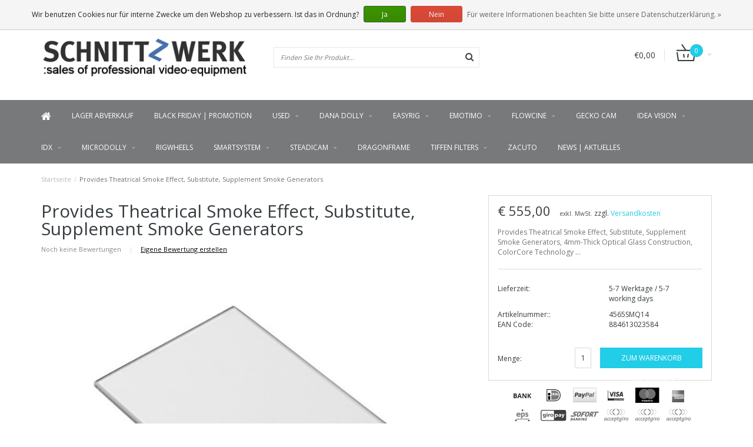

--- FILE ---
content_type: text/html;charset=utf-8
request_url: https://www.schnittzwerk.com/de/4-x-5650-smoque-1-4.html
body_size: 14011
content:
<!DOCTYPE html>
<html lang="de">
  <head>
    
    <!--
        
        Theme Fusion | v1.5 | 06-2016
        Theme designed and created by Dyvelopment - We are true e-commerce heroes!
        
        For custom Lightspeed eCom work like custom design or development,
        please contact us at www.dyvelopment.nl
        
    -->
    
    <meta charset="utf-8"/>
<!-- [START] 'blocks/head.rain' -->
<!--

  (c) 2008-2025 Lightspeed Netherlands B.V.
  http://www.lightspeedhq.com
  Generated: 28-12-2025 @ 04:39:56

-->
<link rel="canonical" href="https://www.schnittzwerk.com/de/4-x-5650-smoque-1-4.html"/>
<link rel="alternate" href="https://www.schnittzwerk.com/de/index.rss" type="application/rss+xml" title="Neue Produkte"/>
<link href="https://cdn.webshopapp.com/assets/cookielaw.css?2025-02-20" rel="stylesheet" type="text/css"/>
<meta name="robots" content="noodp,noydir"/>
<meta name="google-site-verification" content="Steadicam"/>
<meta name="google-site-verification" content="Tiffen"/>
<meta name="google-site-verification" content="Idea Vision"/>
<meta name="google-site-verification" content="Schwebestativ"/>
<meta name="google-site-verification" content="ProCam motion"/>
<meta name="google-site-verification" content="Microdolly"/>
<meta name="google-site-verification" content="Aero30"/>
<meta name="google-site-verification" content="Zephyr"/>
<meta name="google-site-verification" content="Archer"/>
<meta name="google-site-verification" content="IDX"/>
<meta name="google-site-verification" content="Bebob"/>
<meta name="google-site-verification" content="Easyrig"/>
<meta name="google-site-verification" content="Flowcine"/>
<meta name="google-site-verification" content="Gecko Cam"/>
<meta name="google-site-verification" content="Myt Works"/>
<meta name="google-site-verification" content="Smartsystem"/>
<meta property="og:url" content="https://www.schnittzwerk.com/de/4-x-5650-smoque-1-4.html?source=facebook"/>
<meta property="og:site_name" content="schnittzwerk sales of professional video-equipment"/>
<meta property="og:title" content="4x4 Filter, Polarizer"/>
<meta property="og:description" content="Provides Theatrical Smoke Effect, Substitute, Supplement Smoke Generators, 4mm-Thick Optical Glass Construction, ColorCore Technology ..."/>
<meta property="og:image" content="https://cdn.webshopapp.com/shops/268760/files/436605927/provides-theatrical-smoke-effect-substitute-supple.jpg"/>
<!--[if lt IE 9]>
<script src="https://cdn.webshopapp.com/assets/html5shiv.js?2025-02-20"></script>
<![endif]-->
<!-- [END] 'blocks/head.rain' -->
    <title>4x4 Filter, Polarizer - schnittzwerk sales of professional video-equipment</title>
    <meta name="description" content="Provides Theatrical Smoke Effect, Substitute, Supplement Smoke Generators, 4mm-Thick Optical Glass Construction, ColorCore Technology ...">
    <meta name="keywords" content="Tiffen 4x4, Polarizer, Low light,ND1, ND2, ND0.3, ND0.6, Warm Polarizer, CLR/ND.3 Grad, CLR/ND.6 Grad, Glimmer Glas, Sunset, Tiffen 4X5.650, Verklaufsffilter, Digital Diffusion, Polar Circular, Kompendium, 4x4 filter ">
    <meta http-equiv="X-UA-Compatible" content="IE=edge">
    <meta name="viewport" content="width=device-width, initial-scale=1.0, maximum-scale=1.0" />
    <meta name="apple-mobile-web-app-capable" content="yes">
    <meta name="apple-mobile-web-app-status-bar-style" content="black">    
    
    <link href="//maxcdn.bootstrapcdn.com/font-awesome/4.7.0/css/font-awesome.min.css" rel="stylesheet">
    <link rel="shortcut icon" href="https://cdn.webshopapp.com/shops/268760/themes/21763/v/1734088/assets/favicon.ico?20230207140932" type="image/x-icon">
    
          <style>
            /* cyrillic-ext */
@font-face {
font-family: 'Open Sans';
font-style: normal;
font-weight: 300;
font-stretch: 100%;
font-display: swap;
src: url(https://cdn.webshopapp.com/assets/fonts/open-sans-cyrillic-ext.woff2?2025-02-20)
format('woff2');
unicode-range: U+0460-052F, U+1C80-1C88, U+20B4, U+2DE0-2DFF,
U+A640-A69F, U+FE2E-FE2F;
}
/* cyrillic-ext */
@font-face {
font-family: 'Open Sans';
font-style: normal;
font-weight: 400;
font-stretch: 100%;
font-display: swap;
src: url(https://cdn.webshopapp.com/assets/fonts/open-sans-cyrillic-ext.woff2?2025-02-20)
format('woff2');
unicode-range: U+0460-052F, U+1C80-1C88, U+20B4, U+2DE0-2DFF,
U+A640-A69F, U+FE2E-FE2F;
}
/* cyrillic-ext */
@font-face {
font-family: 'Open Sans';
font-style: normal;
font-weight: 600;
font-stretch: 100%;
font-display: swap;
src: url(https://cdn.webshopapp.com/assets/fonts/open-sans-cyrillic-ext.woff2?2025-02-20)
format('woff2');
unicode-range: U+0460-052F, U+1C80-1C88, U+20B4, U+2DE0-2DFF,
U+A640-A69F, U+FE2E-FE2F;
}
/* cyrillic */
@font-face {
font-family: 'Open Sans';
font-style: normal;
font-weight: 300;
font-stretch: 100%;
font-display: swap;
src: url(https://cdn.webshopapp.com/assets/fonts/open-sans-cyrillic.woff2?2025-02-20)
format('woff2');
unicode-range: U+0301, U+0400-045F, U+0490-0491, U+04B0-04B1,
U+2116;
}
/* cyrillic */
@font-face {
font-family: 'Open Sans';
font-style: normal;
font-weight: 400;
font-stretch: 100%;
font-display: swap;
src: url(https://cdn.webshopapp.com/assets/fonts/open-sans-cyrillic.woff2?2025-02-20)
format('woff2');
unicode-range: U+0301, U+0400-045F, U+0490-0491, U+04B0-04B1,
U+2116;
}
/* cyrillic */
@font-face {
font-family: 'Open Sans';
font-style: normal;
font-weight: 600;
font-stretch: 100%;
font-display: swap;
src: url(https://cdn.webshopapp.com/assets/fonts/open-sans-cyrillic.woff2?2025-02-20)
format('woff2');
unicode-range: U+0301, U+0400-045F, U+0490-0491, U+04B0-04B1,
U+2116;
}
/* greek-ext */
@font-face {
font-family: 'Open Sans';
font-style: normal;
font-weight: 300;
font-stretch: 100%;
font-display: swap;
src: url(https://cdn.webshopapp.com/assets/fonts/open-sans-greek-ext.woff2?2025-02-20)
format('woff2');
unicode-range: U+1F00-1FFF;
}
/* greek-ext */
@font-face {
font-family: 'Open Sans';
font-style: normal;
font-weight: 400;
font-stretch: 100%;
font-display: swap;
src: url(https://cdn.webshopapp.com/assets/fonts/open-sans-greek-ext.woff2?2025-02-20)
format('woff2');
unicode-range: U+1F00-1FFF;
}
/* greek-ext */
@font-face {
font-family: 'Open Sans';
font-style: normal;
font-weight: 600;
font-stretch: 100%;
font-display: swap;
src: url(https://cdn.webshopapp.com/assets/fonts/open-sans-greek-ext.woff2?2025-02-20)
format('woff2');
unicode-range: U+1F00-1FFF;
}
/* greek */
@font-face {
font-family: 'Open Sans';
font-style: normal;
font-weight: 300;
font-stretch: 100%;
font-display: swap;
src: url(https://cdn.webshopapp.com/assets/fonts/open-sans-greek.woff2?2025-02-20)
format('woff2');
unicode-range: U+0370-03FF;
}
/* greek */
@font-face {
font-family: 'Open Sans';
font-style: normal;
font-weight: 400;
font-stretch: 100%;
font-display: swap;
src: url(https://cdn.webshopapp.com/assets/fonts/open-sans-greek.woff2?2025-02-20)
format('woff2');
unicode-range: U+0370-03FF;
}
/* greek */
@font-face {
font-family: 'Open Sans';
font-style: normal;
font-weight: 600;
font-stretch: 100%;
font-display: swap;
src: url(https://cdn.webshopapp.com/assets/fonts/open-sans-greek.woff2?2025-02-20)
format('woff2');
unicode-range: U+0370-03FF;
}
/* hebrew */
@font-face {
font-family: 'Open Sans';
font-style: normal;
font-weight: 300;
font-stretch: 100%;
font-display: swap;
src: url(https://cdn.webshopapp.com/assets/fonts/open-sans-hebrew.woff2?2025-02-20)
format('woff2');
unicode-range: U+0590-05FF, U+200C-2010, U+20AA, U+25CC,
U+FB1D-FB4F;
}
/* hebrew */
@font-face {
font-family: 'Open Sans';
font-style: normal;
font-weight: 400;
font-stretch: 100%;
font-display: swap;
src: url(https://cdn.webshopapp.com/assets/fonts/open-sans-hebrew.woff2?2025-02-20)
format('woff2');
unicode-range: U+0590-05FF, U+200C-2010, U+20AA, U+25CC,
U+FB1D-FB4F;
}
/* hebrew */
@font-face {
font-family: 'Open Sans';
font-style: normal;
font-weight: 600;
font-stretch: 100%;
font-display: swap;
src: url(https://cdn.webshopapp.com/assets/fonts/open-sans-hebrew.woff2?2025-02-20)
format('woff2');
unicode-range: U+0590-05FF, U+200C-2010, U+20AA, U+25CC,
U+FB1D-FB4F;
}
/* vietnamese */
@font-face {
font-family: 'Open Sans';
font-style: normal;
font-weight: 300;
font-stretch: 100%;
font-display: swap;
src: url(https://cdn.webshopapp.com/assets/fonts/open-sans-vietnamese.woff2?2025-02-20)
format('woff2');
unicode-range: U+0102-0103, U+0110-0111, U+0128-0129, U+0168-0169,
U+01A0-01A1, U+01AF-01B0, U+1EA0-1EF9, U+20AB;
}
/* vietnamese */
@font-face {
font-family: 'Open Sans';
font-style: normal;
font-weight: 400;
font-stretch: 100%;
font-display: swap;
src: url(https://cdn.webshopapp.com/assets/fonts/open-sans-vietnamese.woff2?2025-02-20)
format('woff2');
unicode-range: U+0102-0103, U+0110-0111, U+0128-0129, U+0168-0169,
U+01A0-01A1, U+01AF-01B0, U+1EA0-1EF9, U+20AB;
}
/* vietnamese */
@font-face {
font-family: 'Open Sans';
font-style: normal;
font-weight: 600;
font-stretch: 100%;
font-display: swap;
src: url(https://cdn.webshopapp.com/assets/fonts/open-sans-vietnamese.woff2?2025-02-20)
format('woff2');
unicode-range: U+0102-0103, U+0110-0111, U+0128-0129, U+0168-0169,
U+01A0-01A1, U+01AF-01B0, U+1EA0-1EF9, U+20AB;
}
/* latin-ext */
@font-face {
font-family: 'Open Sans';
font-style: normal;
font-weight: 300;
font-stretch: 100%;
font-display: swap;
src: url(https://cdn.webshopapp.com/assets/fonts/open-sans-latin-ext.woff2?2025-02-20)
format('woff2');
unicode-range: U+0100-024F, U+0259, U+1E00-1EFF, U+2020,
U+20A0-20AB, U+20AD-20CF, U+2113, U+2C60-2C7F, U+A720-A7FF;
}
/* latin-ext */
@font-face {
font-family: 'Open Sans';
font-style: normal;
font-weight: 400;
font-stretch: 100%;
font-display: swap;
src: url(https://cdn.webshopapp.com/assets/fonts/open-sans-latin-ext.woff2?2025-02-20)
format('woff2');
unicode-range: U+0100-024F, U+0259, U+1E00-1EFF, U+2020,
U+20A0-20AB, U+20AD-20CF, U+2113, U+2C60-2C7F, U+A720-A7FF;
}
/* latin-ext */
@font-face {
font-family: 'Open Sans';
font-style: normal;
font-weight: 600;
font-stretch: 100%;
font-display: swap;
src: url(https://cdn.webshopapp.com/assets/fonts/open-sans-latin-ext.woff2?2025-02-20)
format('woff2');
unicode-range: U+0100-024F, U+0259, U+1E00-1EFF, U+2020,
U+20A0-20AB, U+20AD-20CF, U+2113, U+2C60-2C7F, U+A720-A7FF;
}
/* latin */
@font-face {
font-family: 'Open Sans';
font-style: normal;
font-weight: 300;
font-stretch: 100%;
font-display: swap;
src: url(https://cdn.webshopapp.com/assets/fonts/open-sans-latin.woff2?2025-02-20)
format('woff2');
unicode-range: U+0000-00FF, U+0131, U+0152-0153, U+02BB-02BC,
U+02C6, U+02DA, U+02DC, U+2000-206F, U+2074, U+20AC, U+2122, U+2191,
U+2193, U+2212, U+2215, U+FEFF, U+FFFD;
}
/* latin */
@font-face {
font-family: 'Open Sans';
font-style: normal;
font-weight: 400;
font-stretch: 100%;
font-display: swap;
src: url(https://cdn.webshopapp.com/assets/fonts/open-sans-latin.woff2?2025-02-20)
format('woff2');
unicode-range: U+0000-00FF, U+0131, U+0152-0153, U+02BB-02BC,
U+02C6, U+02DA, U+02DC, U+2000-206F, U+2074, U+20AC, U+2122, U+2191,
U+2193, U+2212, U+2215, U+FEFF, U+FFFD;
}
/* latin */
@font-face {
font-family: 'Open Sans';
font-style: normal;
font-weight: 600;
font-stretch: 100%;
font-display: swap;
src: url(https://cdn.webshopapp.com/assets/fonts/open-sans-latin.woff2?2025-02-20)
format('woff2');
unicode-range: U+0000-00FF, U+0131, U+0152-0153, U+02BB-02BC,
U+02C6, U+02DA, U+02DC, U+2000-206F, U+2074, U+20AC, U+2122, U+2191,
U+2193, U+2212, U+2215, U+FEFF, U+FFFD;
}
            </style>
        
    <link rel="shortcut icon" href="https://cdn.webshopapp.com/shops/268760/themes/21763/v/1734088/assets/favicon.ico?20230207140932" type="image/x-icon"> 
    <link rel="stylesheet" href="https://cdn.webshopapp.com/shops/268760/themes/21763/assets/bootstrap-min-310.css?2025112111533320201124165648">
        <link rel="stylesheet" href="https://cdn.webshopapp.com/shops/268760/themes/21763/assets/style-min.css?2025112111533320201124165648">
        <!--<link rel="stylesheet" href="https://cdn.webshopapp.com/shops/268760/themes/21763/assets/productpagina.css?2025112111533320201124165648">-->
    <!--<link rel="stylesheet" href="https://cdn.webshopapp.com/shops/268760/themes/21763/assets/media-queries.css?2025112111533320201124165648">-->
    <link rel="stylesheet" href="https://cdn.webshopapp.com/shops/268760/themes/21763/assets/lightgallery.css?2025112111533320201124165648">
    <link rel="stylesheet" href="https://cdn.webshopapp.com/shops/268760/themes/21763/assets/settings.css?2025112111533320201124165648">  
    <link rel="stylesheet" href="https://cdn.webshopapp.com/shops/268760/themes/21763/assets/custom.css?2025112111533320201124165648">
    
    <!--[if lt IE 9]>
    <link rel="stylesheet" href="https://cdn.webshopapp.com/shops/268760/themes/21763/assets/lowie8.css?2025112111533320201124165648">
    <![endif]-->
    
    <script src="https://cdn.webshopapp.com/assets/jquery-1-9-1.js?2025-02-20"></script>
    <script src="https://cdn.webshopapp.com/assets/jquery-ui-1-10-1.js?2025-02-20"></script>
    <!-- <script src="https://cdn.webshopapp.com/shops/268760/themes/21763/assets/jquery-migrate-1-1-1-min.js?2025112111533320201124165648"></script> -->
    <!--<script src="https://cdn.webshopapp.com/shops/268760/themes/21763/assets/bootstrap.js?2025112111533320201124165648"></script>-->
    <script src="https://cdn.webshopapp.com/shops/268760/themes/21763/assets/bootstrap-min-310.js?2025112111533320201124165648"></script>
    <script src="https://cdn.webshopapp.com/shops/268760/themes/21763/assets/global.js?2025112111533320201124165648"></script>
    <!-- <script src="https://cdn.webshopapp.com/shops/268760/themes/21763/assets/jcarousel.js?2025112111533320201124165648"></script> -->
    
    <script src="https://cdn.webshopapp.com/assets/gui.js?2025-02-20"></script>
    
    <!--<script src="https://cdn.webshopapp.com/shops/268760/themes/21763/assets/ekko-lightbox.js?2025112111533320201124165648"></script>-->
    <!--<script src="https://cdn.webshopapp.com/shops/268760/themes/21763/assets/select2optionpicker.js?2025112111533320201124165648"></script>-->
    <script src="https://cdn.webshopapp.com/shops/268760/themes/21763/assets/lightgallery-min.js?2025112111533320201124165648"></script>  
    <script src="https://cdn.webshopapp.com/shops/268760/themes/21763/assets/jquery-flexslider-min.js?2025112111533320201124165648"></script>
    <!-- <script src="https://cdn.webshopapp.com/shops/268760/themes/21763/assets/jquery-scrolltofixed-min.js?2025112111533320201124165648"></script> -->
    
    <script>
      function doMath() {
                   var sum = 0;
          document.write(sum);
         }
         
         var tNavigation = 'Navigation';
         var tHome = 'Startseite';
         var sUrl = 'https://www.schnittzwerk.com/de/';
    </script>
      </head>
  <body class="lang-de">
    
    <header>
  
  <!-- SLIDGE TOGGLE -->
  <div class="slidetoggle col-xs-12">
    <div class="container-fluid">
      <div class="row">
        
        <!-- INLOGGEN -->
        <div class="hidden-xs col-xs-12 col-sm-6 col-md-4">
          <div class="well">
                        <h3><a title="Mein Konto" rel="nofollow">anmelden</a></h3>
            <div class="login">
              <form action="https://www.schnittzwerk.com/de/account/loginPost/" method="post" id="form_login">
                <input type="hidden" name="key" value="7212b2cb21664e137f2d816e186204d6">
                <div class="input">
                  <input type="hidden" name="type" value="login">
                  <input type="text" name="email" value="E-Mail" onfocus="if(this.value=='E-Mail'){this.value='';};">
                  <input type="password" name="password" value="Passwort" onfocus="if(this.value=='Passwort'){this.value='';};">
                </div>
                <div class="register">
                  <div class="btn"><a href="#" onclick="$('#form_login').submit();" title="anmelden">anmelden</a></div>
                  <a class="forgot-password" title="Passwort vergessen?" href="https://www.schnittzwerk.com/de/account/password/">Passwort vergessen?</a>
                  <div class="clear"></div>
                </div>
              </form>
            </div>
                      </div>
        </div>
        <!-- /INLOGGEN -->
        
        <!-- REGISTER -->
        <div class="hidden-xs col-xs-12 col-sm-6 col-md-4">
          <div class="well">
            <h3><a title="Mein Konto">Kundenkonto anlegen</a></h3>
                        <div class="register-intro">
              Durch Ihre Anmeldung in unserem Shop, bewegen Sie sich um einiges schneller durch den Bestellvorgang, können mehrere Adressen anlegen, können Ihre Aufträge verfolgen und vieles mehr.
            </div>
            <div class="register">
              <div class="new"><a class="btn" href="https://www.schnittzwerk.com/de/account/register/" title="Kundenkonto anlegen">Kundenkonto anlegen</a></div>
            </div>
                      </div>
        </div>
        <!-- /REGISTER -->
        
        <!-- PAYMENT METHODS -->
        <div class="hidden-xs hidden-sm col-xs-12 col-md-4">
          <div class="well">
            <h3><a title="Zahlungsarten">Zahlungsarten</a></h3>
            <div class="payment-logos">
                            <a href="https://www.schnittzwerk.com/de/service/payment-methods/" title="Zahlungsarten" class="payment-icons icon-payment-banktransfer"></a>
                            <a href="https://www.schnittzwerk.com/de/service/payment-methods/" title="Zahlungsarten" class="payment-icons icon-payment-ideal"></a>
                            <a href="https://www.schnittzwerk.com/de/service/payment-methods/" title="Zahlungsarten" class="payment-icons icon-payment-paypal"></a>
                            <a href="https://www.schnittzwerk.com/de/service/payment-methods/" title="Zahlungsarten" class="payment-icons icon-payment-visaelectro"></a>
                            <a href="https://www.schnittzwerk.com/de/service/payment-methods/" title="Zahlungsarten" class="payment-icons icon-payment-maestro"></a>
                            <a href="https://www.schnittzwerk.com/de/service/payment-methods/" title="Zahlungsarten" class="payment-icons icon-payment-americanexpress"></a>
                            <a href="https://www.schnittzwerk.com/de/service/payment-methods/" title="Zahlungsarten" class="payment-icons icon-payment-eps"></a>
                            <a href="https://www.schnittzwerk.com/de/service/payment-methods/" title="Zahlungsarten" class="payment-icons icon-payment-giropay"></a>
                            <a href="https://www.schnittzwerk.com/de/service/payment-methods/" title="Zahlungsarten" class="payment-icons icon-payment-directebanki"></a>
                            <a href="https://www.schnittzwerk.com/de/service/payment-methods/" title="Zahlungsarten" class="payment-icons icon-payment-klarnapaylater"></a>
                            <a href="https://www.schnittzwerk.com/de/service/payment-methods/" title="Zahlungsarten" class="payment-icons icon-payment-paypalc"></a>
                            <a href="https://www.schnittzwerk.com/de/service/payment-methods/" title="Zahlungsarten" class="payment-icons icon-payment-debitcredit"></a>
                            <a href="https://www.schnittzwerk.com/de/service/payment-methods/" title="Zahlungsarten" class="payment-icons icon-payment-paypallater"></a>
                
            </div>
          </div>
        </div>
        <!-- /PAYMENT METHODS -->
        
        <!-- MINICART -->
        <div class="hidden-sm hidden-md hidden-lg col-xs-12 minicart">
          <div class="well">
            
            <h3><a href="https://www.schnittzwerk.com/de/cart/" title="Ihr Warenkorb">Ihr Warenkorb</a></h3>
            <div class="overview">
                              
            </div>
            
                        <div class="sum">
              Keine Produkte gefunden
            </div>
                 
            
          </div>
        </div>
        <!-- /MINICART -->
        
      </div>
    </div>
  </div>
  <!-- /SLIDGE TOGGLE -->
  
  <!-- TOP -->
  <div class="top">
    <div class="container-fluid">
      
      <!-- TOPLINKS -->
      <ul class="hidden-xs toplinks">
                <li><a class="button-open" data-slide="slidetoggle" title="login">anmelden</a></li>
        <li><a class="button-open" data-slide="slidetoggle" title="Mein Konto">Kundenkonto anlegen</a></li>
              </ul>
      <!-- /TOPLINKS -->
      
      <!-- MINICART BUTTON XS -->
      <div class="hidden-sm hidden-md hidden-lg minicart-button">
        <a class="button-open" data-slide="slidetoggle" title="login"><span class="cart"></span><span class="quanti">          
          
          <script>doMath();</script>  Artikel </span><i class="caret"></i></a>
      </div>
      <!-- /MINICART BUTTON XS -->
      
      <!-- LANGUAGE DROPDOWN -->
      <div class="dropdowns">  
                <div class="tui-dropdown language">
          <span class="language-first language-de"><span>de</span> <i class="caret"></i></span>
          <ul>
                        
                
  	<li class="language language-de">
	<a href="https://www.schnittzwerk.com/de/go/product/85551629" class="active" lang="de" title="Deutsch">Deutsch <span></span></a>
	</li>
  	<li class="language language-en">
	<a href="https://www.schnittzwerk.com/en/go/product/85551629"  id="last" lang="en" title="English">English <span></span></a>
	</li>
            </ul>
        </div>
                      </div>
      <!-- /LANGUAGE DROPDOWN -->
      
      <!-- USP -->
            <div class="hidden-xs usptopbar">
        <p class="usp"><a href="/service/shipping-returns/">Unser Angebot richtet sich ausschließlich an gewerbliche Kunden, Selbständige und Freiberufler.</a></p>
      </div>
            <!-- /USP -->
      
    </div>
  </div>
  <!-- /TOP -->
  
  <!-- HEADER MAIN -->
  <div class="header-main-bar">
    <div class="container-fluid">
      
      <!-- LOGO -->
      <div class="logo col-xs-12 col-md-4 nopadding">
        <a class="navbar-logo" href="https://www.schnittzwerk.com/de/"><img class="img-responsive" src="https://cdn.webshopapp.com/shops/268760/themes/21763/v/1734129/assets/logo.png?20230628164923" alt="Logo"></a>
      </div>
      <!-- /LOGO -->
      
      <!-- ZOEKFUNCTIE -->  
      <div class="col-xs-12 col-sm-9 col-md-4" id="search">
        <div class="search tui clearfix">
          
          <form action="https://www.schnittzwerk.com/de/search/" id="searched" method="get">
            <input type="text" class="sticky-search-field" name="q" autocomplete="off" value="" placeholder="Finden Sie Ihr Produkt...">
            <a class="btn search" onclick="$('#searched').submit(); return false;" href="#"><i class="fa fa-search"></i></a>
          </form>
          
          <div class="autocomplete">
            <div class="products products-livesearch"></div>
            <div class="more"><a href="#">Alle Ergebnisse anzeigen <span>(0)</span></a></div>
            <div class="notfound">Keine Produkte gefunden...</div>
          </div>
          
        </div>         
      </div>
      <!-- /ZOEKFUNCTIE --> 
      
      <!-- KEURMERK --> 
      <div class="hidden-xs hidden-sm col-md-2" id="keurmerk">
                <div class="keurmerk-inner">
          <a href="#" target="_blank">          <img class="img-responsive" src="https://cdn.webshopapp.com/shops/268760/themes/21763/assets/keurmerk.png?2025112111533320201124165648" alt="Logo">
          </a>        </div>
              </div>
      <!-- /KEURMERK --> 
      
      <!-- MINICART -->
      <div class="hidden-xs col-sm-3 col-md-2" id="cart">
        
        <div class="total">
          <a href="https://www.schnittzwerk.com/de/cart/">
            <strong>€0,00</strong>
            <div class="quantity">
                            <script>doMath();</script>
            </div>
          </a>
        </div>
        
        
        <div class="overview">
          
          <span class="carttitle"><strong>Mein Warenkorb</strong> (<script>doMath();</script> Artikel)</span>
          
          <div class="products">
                    
            
          </div>
          
                    <div class="sum">Keine Produkte gefunden</div>
                    
        </div>
      </div>
      <!-- /MINICART -->
      
    </div>   
  </div>
  <!-- /HEADER MAIN -->
  
  <!-- NAVBAR -->
    <!-- /NAVBAR -->
  
<div class="" id="navbar">
  <div class="container-fluid">
    <div class="row">
      <div class="col-md-12">
        <nav>
          <ul class="smallmenu">
        <li class="hidden-sm hidden-xs hidden-xxs"><a href="https://www.schnittzwerk.com/de/"><i class="fa fa-home home-icon" aria-hidden="true"></i></a></li>
        
                <li>
          <a href="https://www.schnittzwerk.com/de/lager-abverkauf/" class="">Lager Abverkauf</a>
          
                    
          
          
        </li>
                <li>
          <a href="https://www.schnittzwerk.com/de/black-friday-promotion/" class="">Black Friday | Promotion</a>
          
                    
          
          
        </li>
                <li>
          <a href="https://www.schnittzwerk.com/de/used/" class="dropdown">Used</a>
          
                    <span class="opensub visible-sm visible-xs visible-xxs"><i class="fa fa-plus-circle"></i></span>
                    
          
                    <ul class="sub1">
            <li class="category-header">Used</li>
            <li style="padding:25px;">
              <div class="row">
              
                                                <div class="col-md-9 col-sm-12 maxheight">
                                
                <div class="row">
                
                                  <div class="col-md-9 sub-holder">
                    <ul class="sub1-ul">
                      <li class="category-title">Kategorien</li>
                                            <li>
                        <a href="https://www.schnittzwerk.com/de/used/reste-kiste-neue-artikel/">Reste-Kiste / neue Artikel</a>
                                              </li>
                                          </ul>
                  </div>
                  
                                    
                                      <div class="col-md-3 sub-holder">
                      <ul>
                        <li class="category-title">Marken</li>
                                                <li>
                          <a href="https://www.schnittzwerk.com/de/brands/dana-dolly/">Dana Dolly</a>
                        </li>
                                                <li>
                          <a href="https://www.schnittzwerk.com/de/brands/easyrig/">Easyrig</a>
                        </li>
                                                <li>
                          <a href="https://www.schnittzwerk.com/de/brands/emotimo/">eMotimo</a>
                        </li>
                                                <li>
                          <a href="https://www.schnittzwerk.com/de/brands/flowcine/">Flowcine</a>
                        </li>
                                                <li>
                          <a href="https://www.schnittzwerk.com/de/brands/idea-vision/">Idea Vision</a>
                        </li>
                                                <li>
                          <a href="https://www.schnittzwerk.com/de/brands/idx/">IDX</a>
                        </li>
                                                <li>
                          <a href="https://www.schnittzwerk.com/de/brands/microdolly-hollywood/">Microdolly Hollywood</a>
                        </li>
                                                <li>
                          <a href="https://www.schnittzwerk.com/de/brands/smartsystem/">Smartsystem</a>
                        </li>
                                                <li>
                          <a href="https://www.schnittzwerk.com/de/brands/steadicam/">Steadicam</a>
                        </li>
                                                <li>
                          <a href="https://www.schnittzwerk.com/de/brands/zacuto/">Zacuto</a>
                        </li>
                                              </ul>
                    </div>
                                  
                                </div>
                </div>
              
                                <div class="col-md-3 hidden-sm hidden-xs">
                  <a href=""><img src="https://cdn.webshopapp.com/shops/268760/themes/21763/assets/highlight-image.png?2025112111533320201124165648" alt=""></a>
                </div>
                              
              </div>
              
            </li>
          </ul>
          
        </li>
                <li>
          <a href="https://www.schnittzwerk.com/de/dana-dolly-7731341/" class="dropdown">Dana Dolly</a>
          
                    <span class="opensub visible-sm visible-xs visible-xxs"><i class="fa fa-plus-circle"></i></span>
                    
          
                    <ul class="sub1">
            <li class="category-header">Dana Dolly</li>
            <li style="padding:25px;">
              <div class="row">
              
                                                <div class="col-md-9 col-sm-12 maxheight">
                                
                <div class="row">
                
                                  <div class="col-md-9 sub-holder">
                    <ul class="sub1-ul">
                      <li class="category-title">Kategorien</li>
                                            <li>
                        <a href="https://www.schnittzwerk.com/de/dana-dolly-7731341/zubehoer-accessories/">Zubehör | accessories</a>
                                              </li>
                                          </ul>
                  </div>
                  
                                    
                                      <div class="col-md-3 sub-holder">
                      <ul>
                        <li class="category-title">Marken</li>
                                                <li>
                          <a href="https://www.schnittzwerk.com/de/brands/dana-dolly/">Dana Dolly</a>
                        </li>
                                                <li>
                          <a href="https://www.schnittzwerk.com/de/brands/easyrig/">Easyrig</a>
                        </li>
                                                <li>
                          <a href="https://www.schnittzwerk.com/de/brands/emotimo/">eMotimo</a>
                        </li>
                                                <li>
                          <a href="https://www.schnittzwerk.com/de/brands/flowcine/">Flowcine</a>
                        </li>
                                                <li>
                          <a href="https://www.schnittzwerk.com/de/brands/idea-vision/">Idea Vision</a>
                        </li>
                                                <li>
                          <a href="https://www.schnittzwerk.com/de/brands/idx/">IDX</a>
                        </li>
                                                <li>
                          <a href="https://www.schnittzwerk.com/de/brands/microdolly-hollywood/">Microdolly Hollywood</a>
                        </li>
                                                <li>
                          <a href="https://www.schnittzwerk.com/de/brands/smartsystem/">Smartsystem</a>
                        </li>
                                                <li>
                          <a href="https://www.schnittzwerk.com/de/brands/steadicam/">Steadicam</a>
                        </li>
                                                <li>
                          <a href="https://www.schnittzwerk.com/de/brands/zacuto/">Zacuto</a>
                        </li>
                                              </ul>
                    </div>
                                  
                                </div>
                </div>
              
                                <div class="col-md-3 hidden-sm hidden-xs">
                  <a href=""><img src="https://cdn.webshopapp.com/shops/268760/themes/21763/assets/highlight-image.png?2025112111533320201124165648" alt=""></a>
                </div>
                              
              </div>
              
            </li>
          </ul>
          
        </li>
                <li>
          <a href="https://www.schnittzwerk.com/de/easyrig/" class="dropdown">Easyrig</a>
          
                    <span class="opensub visible-sm visible-xs visible-xxs"><i class="fa fa-plus-circle"></i></span>
                    
          
                    <ul class="sub1">
            <li class="category-header">Easyrig</li>
            <li style="padding:25px;">
              <div class="row">
              
                                                <div class="col-md-9 col-sm-12 maxheight">
                                
                <div class="row">
                
                                  <div class="col-md-9 sub-holder">
                    <ul class="sub1-ul">
                      <li class="category-title">Kategorien</li>
                                            <li>
                        <a href="https://www.schnittzwerk.com/de/easyrig/vario-5/">Vario 5</a>
                                              </li>
                                            <li>
                        <a href="https://www.schnittzwerk.com/de/easyrig/minimax/">Minimax</a>
                                              </li>
                                            <li>
                        <a href="https://www.schnittzwerk.com/de/easyrig/cinema-3/">Cinema 3</a>
                                              </li>
                                            <li>
                        <a href="https://www.schnittzwerk.com/de/easyrig/cinema-3a/">Cinema 3A</a>
                                              </li>
                                            <li>
                        <a href="https://www.schnittzwerk.com/de/easyrig/cinema-3b/">Cinema 3B</a>
                                              </li>
                                            <li>
                        <a href="https://www.schnittzwerk.com/de/easyrig/easyrig-25/">Easyrig 2.5</a>
                                              </li>
                                            <li>
                        <a href="https://www.schnittzwerk.com/de/easyrig/zubehoer-accessories/">Zubehör | accessories</a>
                                              </li>
                                          </ul>
                  </div>
                  
                                    
                                      <div class="col-md-3 sub-holder">
                      <ul>
                        <li class="category-title">Marken</li>
                                                <li>
                          <a href="https://www.schnittzwerk.com/de/brands/dana-dolly/">Dana Dolly</a>
                        </li>
                                                <li>
                          <a href="https://www.schnittzwerk.com/de/brands/easyrig/">Easyrig</a>
                        </li>
                                                <li>
                          <a href="https://www.schnittzwerk.com/de/brands/emotimo/">eMotimo</a>
                        </li>
                                                <li>
                          <a href="https://www.schnittzwerk.com/de/brands/flowcine/">Flowcine</a>
                        </li>
                                                <li>
                          <a href="https://www.schnittzwerk.com/de/brands/idea-vision/">Idea Vision</a>
                        </li>
                                                <li>
                          <a href="https://www.schnittzwerk.com/de/brands/idx/">IDX</a>
                        </li>
                                                <li>
                          <a href="https://www.schnittzwerk.com/de/brands/microdolly-hollywood/">Microdolly Hollywood</a>
                        </li>
                                                <li>
                          <a href="https://www.schnittzwerk.com/de/brands/smartsystem/">Smartsystem</a>
                        </li>
                                                <li>
                          <a href="https://www.schnittzwerk.com/de/brands/steadicam/">Steadicam</a>
                        </li>
                                                <li>
                          <a href="https://www.schnittzwerk.com/de/brands/zacuto/">Zacuto</a>
                        </li>
                                              </ul>
                    </div>
                                  
                                </div>
                </div>
              
                                <div class="col-md-3 hidden-sm hidden-xs">
                  <a href=""><img src="https://cdn.webshopapp.com/shops/268760/themes/21763/assets/highlight-image.png?2025112111533320201124165648" alt=""></a>
                </div>
                              
              </div>
              
            </li>
          </ul>
          
        </li>
                <li>
          <a href="https://www.schnittzwerk.com/de/emotimo/" class="dropdown">eMotimo</a>
          
                    <span class="opensub visible-sm visible-xs visible-xxs"><i class="fa fa-plus-circle"></i></span>
                    
          
                    <ul class="sub1">
            <li class="category-header">eMotimo</li>
            <li style="padding:25px;">
              <div class="row">
              
                                                <div class="col-md-9 col-sm-12 maxheight">
                                
                <div class="row">
                
                                  <div class="col-md-9 sub-holder">
                    <ul class="sub1-ul">
                      <li class="category-title">Kategorien</li>
                                            <li>
                        <a href="https://www.schnittzwerk.com/de/emotimo/news-aktuelles/">News | aktuelles</a>
                                              </li>
                                            <li>
                        <a href="https://www.schnittzwerk.com/de/emotimo/riemenlos-beltless/">riemenlos | beltless</a>
                                              </li>
                                            <li>
                        <a href="https://www.schnittzwerk.com/de/emotimo/conductor-sa26-motion-controller/">Conductor SA2.6 Motion Controller</a>
                                                <ul class="sub2 hidden-cats">
                                                    <li>
                            <a href="https://www.schnittzwerk.com/de/emotimo/conductor-sa26-motion-controller/beltless-conductor-26/">beltless Conductor 2.6</a>
                                                      </li>
                                                  </ul>
                                              </li>
                                            <li>
                        <a href="https://www.schnittzwerk.com/de/emotimo/st-43-version/">ST 4.3 Version</a>
                                              </li>
                                            <li>
                        <a href="https://www.schnittzwerk.com/de/emotimo/st4-mit-dana-dolly/">ST4 mit Dana Dolly</a>
                                              </li>
                                            <li>
                        <a href="https://www.schnittzwerk.com/de/emotimo/portable-run-and-gun/">portable RUN and GUN</a>
                                                <ul class="sub2 hidden-cats">
                                                    <li>
                            <a href="https://www.schnittzwerk.com/de/emotimo/portable-run-and-gun/both-motors/">Both Motors</a>
                                                      </li>
                                                    <li>
                            <a href="https://www.schnittzwerk.com/de/emotimo/portable-run-and-gun/direct-drive-motor/">Direct Drive Motor</a>
                                                      </li>
                                                    <li>
                            <a href="https://www.schnittzwerk.com/de/emotimo/portable-run-and-gun/141-motor/">14:1 Motor</a>
                                                      </li>
                                                  </ul>
                                              </li>
                                            <li>
                        <a href="https://www.schnittzwerk.com/de/emotimo/zubehoer-accessories/">zubehör | accessories</a>
                                              </li>
                                          </ul>
                  </div>
                  
                                    
                                      <div class="col-md-3 sub-holder">
                      <ul>
                        <li class="category-title">Marken</li>
                                                <li>
                          <a href="https://www.schnittzwerk.com/de/brands/dana-dolly/">Dana Dolly</a>
                        </li>
                                                <li>
                          <a href="https://www.schnittzwerk.com/de/brands/easyrig/">Easyrig</a>
                        </li>
                                                <li>
                          <a href="https://www.schnittzwerk.com/de/brands/emotimo/">eMotimo</a>
                        </li>
                                                <li>
                          <a href="https://www.schnittzwerk.com/de/brands/flowcine/">Flowcine</a>
                        </li>
                                                <li>
                          <a href="https://www.schnittzwerk.com/de/brands/idea-vision/">Idea Vision</a>
                        </li>
                                                <li>
                          <a href="https://www.schnittzwerk.com/de/brands/idx/">IDX</a>
                        </li>
                                                <li>
                          <a href="https://www.schnittzwerk.com/de/brands/microdolly-hollywood/">Microdolly Hollywood</a>
                        </li>
                                                <li>
                          <a href="https://www.schnittzwerk.com/de/brands/smartsystem/">Smartsystem</a>
                        </li>
                                                <li>
                          <a href="https://www.schnittzwerk.com/de/brands/steadicam/">Steadicam</a>
                        </li>
                                                <li>
                          <a href="https://www.schnittzwerk.com/de/brands/zacuto/">Zacuto</a>
                        </li>
                                              </ul>
                    </div>
                                  
                                </div>
                </div>
              
                                <div class="col-md-3 hidden-sm hidden-xs">
                  <a href=""><img src="https://cdn.webshopapp.com/shops/268760/themes/21763/assets/highlight-image.png?2025112111533320201124165648" alt=""></a>
                </div>
                              
              </div>
              
            </li>
          </ul>
          
        </li>
                <li>
          <a href="https://www.schnittzwerk.com/de/flowcine/" class="dropdown">Flowcine</a>
          
                    <span class="opensub visible-sm visible-xs visible-xxs"><i class="fa fa-plus-circle"></i></span>
                    
          
                    <ul class="sub1">
            <li class="category-header">Flowcine</li>
            <li style="padding:25px;">
              <div class="row">
              
                                                <div class="col-md-9 col-sm-12 maxheight">
                                
                <div class="row">
                
                                  <div class="col-md-9 sub-holder">
                    <ul class="sub1-ul">
                      <li class="category-title">Kategorien</li>
                                            <li>
                        <a href="https://www.schnittzwerk.com/de/flowcine/specials/">Specials</a>
                                              </li>
                                            <li>
                        <a href="https://www.schnittzwerk.com/de/flowcine/black/">Black</a>
                                                <ul class="sub2 hidden-cats">
                                                    <li>
                            <a href="https://www.schnittzwerk.com/de/flowcine/black/black-accessories/">Black Accessories</a>
                                                      </li>
                                                    <li>
                            <a href="https://www.schnittzwerk.com/de/flowcine/black/black-system-separate-parts/">Black System Separate Parts</a>
                                                      </li>
                                                  </ul>
                                              </li>
                                            <li>
                        <a href="https://www.schnittzwerk.com/de/flowcine/glink-gimbal-support/">GLINK gimbal support</a>
                                                <ul class="sub2 hidden-cats">
                                                    <li>
                            <a href="https://www.schnittzwerk.com/de/flowcine/glink-gimbal-support/zubehoer-accessoires/">Zubehör | Accessoires</a>
                                                      </li>
                                                  </ul>
                                              </li>
                                            <li>
                        <a href="https://www.schnittzwerk.com/de/flowcine/xline/">XLINE</a>
                                                <ul class="sub2 hidden-cats">
                                                    <li>
                            <a href="https://www.schnittzwerk.com/de/flowcine/xline/xspine/">XSPINE </a>
                                                        <ul class="sub3 hidden-cats">
                                                            <li>
                                <a href="https://www.schnittzwerk.com/de/flowcine/xline/xspine/xspine-goofy/">xSpine Goofy</a>
                              </li>
                                                            <li>
                                <a href="https://www.schnittzwerk.com/de/flowcine/xline/xspine/xspine-regular/">xSpine regular</a>
                              </li>
                                                            <li>
                                <a href="https://www.schnittzwerk.com/de/flowcine/xline/xspine/xspine-additional/">xSpine additional</a>
                              </li>
                                                          </ul>
                                                      </li>
                                                    <li>
                            <a href="https://www.schnittzwerk.com/de/flowcine/xline/xarm/">xARM</a>
                                                      </li>
                                                    <li>
                            <a href="https://www.schnittzwerk.com/de/flowcine/xline/xarm-and-xr3ach-bundle/">xARM and xR3ACH _ Bundle</a>
                                                      </li>
                                                    <li>
                            <a href="https://www.schnittzwerk.com/de/flowcine/xline/xr3ach-arm/">XR3ACH Arm</a>
                                                      </li>
                                                    <li>
                            <a href="https://www.schnittzwerk.com/de/flowcine/xline/xline-accessories/">xLine Accessories</a>
                                                      </li>
                                                    <li>
                            <a href="https://www.schnittzwerk.com/de/flowcine/xline/xmount/">xMOUNT</a>
                                                      </li>
                                                  </ul>
                                              </li>
                                            <li>
                        <a href="https://www.schnittzwerk.com/de/flowcine/puppeteer-accessories/">Puppeteer &amp; Accessories</a>
                                              </li>
                                            <li>
                        <a href="https://www.schnittzwerk.com/de/flowcine/serene-kits/">Serene | Kits</a>
                                                <ul class="sub2 hidden-cats">
                                                    <li>
                            <a href="https://www.schnittzwerk.com/de/flowcine/serene-kits/serene-accessories/">Serene Accessories</a>
                                                      </li>
                                                  </ul>
                                              </li>
                                          </ul>
                  </div>
                  
                                    
                                      <div class="col-md-3 sub-holder">
                      <ul>
                        <li class="category-title">Marken</li>
                                                <li>
                          <a href="https://www.schnittzwerk.com/de/brands/dana-dolly/">Dana Dolly</a>
                        </li>
                                                <li>
                          <a href="https://www.schnittzwerk.com/de/brands/easyrig/">Easyrig</a>
                        </li>
                                                <li>
                          <a href="https://www.schnittzwerk.com/de/brands/emotimo/">eMotimo</a>
                        </li>
                                                <li>
                          <a href="https://www.schnittzwerk.com/de/brands/flowcine/">Flowcine</a>
                        </li>
                                                <li>
                          <a href="https://www.schnittzwerk.com/de/brands/idea-vision/">Idea Vision</a>
                        </li>
                                                <li>
                          <a href="https://www.schnittzwerk.com/de/brands/idx/">IDX</a>
                        </li>
                                                <li>
                          <a href="https://www.schnittzwerk.com/de/brands/microdolly-hollywood/">Microdolly Hollywood</a>
                        </li>
                                                <li>
                          <a href="https://www.schnittzwerk.com/de/brands/smartsystem/">Smartsystem</a>
                        </li>
                                                <li>
                          <a href="https://www.schnittzwerk.com/de/brands/steadicam/">Steadicam</a>
                        </li>
                                                <li>
                          <a href="https://www.schnittzwerk.com/de/brands/zacuto/">Zacuto</a>
                        </li>
                                              </ul>
                    </div>
                                  
                                </div>
                </div>
              
                                <div class="col-md-3 hidden-sm hidden-xs">
                  <a href=""><img src="https://cdn.webshopapp.com/shops/268760/themes/21763/assets/highlight-image.png?2025112111533320201124165648" alt=""></a>
                </div>
                              
              </div>
              
            </li>
          </ul>
          
        </li>
                <li>
          <a href="https://www.schnittzwerk.com/de/gecko-cam/" class="">Gecko Cam</a>
          
                    
          
          
        </li>
                <li>
          <a href="https://www.schnittzwerk.com/de/idea-vision/" class="dropdown">IDEA Vision</a>
          
                    <span class="opensub visible-sm visible-xs visible-xxs"><i class="fa fa-plus-circle"></i></span>
                    
          
                    <ul class="sub1">
            <li class="category-header">IDEA Vision</li>
            <li style="padding:25px;">
              <div class="row">
              
                                                <div class="col-md-9 col-sm-12 maxheight">
                                
                <div class="row">
                
                                  <div class="col-md-9 sub-holder">
                    <ul class="sub1-ul">
                      <li class="category-title">Kategorien</li>
                                            <li>
                        <a href="https://www.schnittzwerk.com/de/idea-vision/axl-compensation/">AXL compensation</a>
                                              </li>
                                            <li>
                        <a href="https://www.schnittzwerk.com/de/idea-vision/hybris-shock-absorber/">Hybris - Shock Absorber</a>
                                              </li>
                                            <li>
                        <a href="https://www.schnittzwerk.com/de/idea-vision/vacumount/">VacuMount</a>
                                              </li>
                                            <li>
                        <a href="https://www.schnittzwerk.com/de/idea-vision/vybris/">VYBRIS</a>
                                              </li>
                                            <li>
                        <a href="https://www.schnittzwerk.com/de/idea-vision/run-fx/">Run fx</a>
                                              </li>
                                          </ul>
                  </div>
                  
                                    
                                      <div class="col-md-3 sub-holder">
                      <ul>
                        <li class="category-title">Marken</li>
                                                <li>
                          <a href="https://www.schnittzwerk.com/de/brands/dana-dolly/">Dana Dolly</a>
                        </li>
                                                <li>
                          <a href="https://www.schnittzwerk.com/de/brands/easyrig/">Easyrig</a>
                        </li>
                                                <li>
                          <a href="https://www.schnittzwerk.com/de/brands/emotimo/">eMotimo</a>
                        </li>
                                                <li>
                          <a href="https://www.schnittzwerk.com/de/brands/flowcine/">Flowcine</a>
                        </li>
                                                <li>
                          <a href="https://www.schnittzwerk.com/de/brands/idea-vision/">Idea Vision</a>
                        </li>
                                                <li>
                          <a href="https://www.schnittzwerk.com/de/brands/idx/">IDX</a>
                        </li>
                                                <li>
                          <a href="https://www.schnittzwerk.com/de/brands/microdolly-hollywood/">Microdolly Hollywood</a>
                        </li>
                                                <li>
                          <a href="https://www.schnittzwerk.com/de/brands/smartsystem/">Smartsystem</a>
                        </li>
                                                <li>
                          <a href="https://www.schnittzwerk.com/de/brands/steadicam/">Steadicam</a>
                        </li>
                                                <li>
                          <a href="https://www.schnittzwerk.com/de/brands/zacuto/">Zacuto</a>
                        </li>
                                              </ul>
                    </div>
                                  
                                </div>
                </div>
              
                                <div class="col-md-3 hidden-sm hidden-xs">
                  <a href=""><img src="https://cdn.webshopapp.com/shops/268760/themes/21763/assets/highlight-image.png?2025112111533320201124165648" alt=""></a>
                </div>
                              
              </div>
              
            </li>
          </ul>
          
        </li>
                <li>
          <a href="https://www.schnittzwerk.com/de/idx/" class="dropdown">IDX</a>
          
                    <span class="opensub visible-sm visible-xs visible-xxs"><i class="fa fa-plus-circle"></i></span>
                    
          
                    <ul class="sub1">
            <li class="category-header">IDX</li>
            <li style="padding:25px;">
              <div class="row">
              
                                                <div class="col-md-9 col-sm-12 maxheight">
                                
                <div class="row">
                
                                  <div class="col-md-3 sub-holder">
                    <ul class="sub1-ul">
                      <li class="category-title">Kategorien</li>
                                            <li>
                        <a href="https://www.schnittzwerk.com/de/idx/promo-aktion/">Promo | Aktion</a>
                                              </li>
                                            <li>
                        <a href="https://www.schnittzwerk.com/de/idx/neue-produkte/">neue Produkte</a>
                                              </li>
                                            <li>
                        <a href="https://www.schnittzwerk.com/de/idx/bis-99wh/">bis 99Wh</a>
                                              </li>
                                            <li>
                        <a href="https://www.schnittzwerk.com/de/idx/ab-100wh/">ab 100Wh</a>
                                              </li>
                                            <li>
                        <a href="https://www.schnittzwerk.com/de/idx/ladegeraet-adapter/">Ladegerät / Adapter</a>
                                              </li>
                                            <li>
                        <a href="https://www.schnittzwerk.com/de/idx/v-mount-kamera-power-supplies/">V-Mount &amp; Kamera power Supplies</a>
                                              </li>
                                            <li>
                        <a href="https://www.schnittzwerk.com/de/idx/packages-battery-charger/">PACKAGES battery / charger</a>
                                              </li>
                                            <li>
                        <a href="https://www.schnittzwerk.com/de/idx/wireless-transmission-system/">Wireless Transmission System</a>
                                              </li>
                                            <li>
                        <a href="https://www.schnittzwerk.com/de/idx/bp-u-akku-sony/">BP-U Akku - Sony</a>
                                              </li>
                                            <li>
                        <a href="https://www.schnittzwerk.com/de/idx/np-f-anschluss/">NP-F Anschluss</a>
                                              </li>
                                          </ul>
                  </div>
                  
                                    <div class="col-md-6 sub-holder">
                    <ul class="sub1-ul">
                                                                                                                                                                                                                                                                                                                                                                                                                                                                                                                          <li>
                        <a href="https://www.schnittzwerk.com/de/idx/74-v-panasonic-battery-charger/">7.4 V Panasonic battery / charger</a>
                                              </li>
                                                                                        <li>
                        <a href="https://www.schnittzwerk.com/de/idx/74-jvc-battery-charger/">7.4 JVC battery / charger</a>
                                              </li>
                                                                                        <li>
                        <a href="https://www.schnittzwerk.com/de/idx/high-load-endura/">High-Load ENDURA</a>
                                                <ul class="sub2 hidden-cats">
                                                    <li>
                            <a href="https://www.schnittzwerk.com/de/idx/high-load-endura/endura-performance-power-set/">Endura Performance Power Set </a>
                                                      </li>
                                                    <li>
                            <a href="https://www.schnittzwerk.com/de/idx/high-load-endura/endura-adapter/">Endura Adapter</a>
                                                      </li>
                                                    <li>
                            <a href="https://www.schnittzwerk.com/de/idx/high-load-endura/endura-standard-v-mount-plates/">Endura Standard V-Mount Plates</a>
                                                      </li>
                                                    <li>
                            <a href="https://www.schnittzwerk.com/de/idx/high-load-endura/endura-hl10ds-power-set/">ENDURA-HL10DS Power Set </a>
                                                      </li>
                                                  </ul>
                                              </li>
                                                                                        <li>
                        <a href="https://www.schnittzwerk.com/de/idx/d-tap-output/">D-Tap Output</a>
                                              </li>
                                                                  
                                          </ul>
                  </div>
                                    
                                      <div class="col-md-3 sub-holder">
                      <ul>
                        <li class="category-title">Marken</li>
                                                <li>
                          <a href="https://www.schnittzwerk.com/de/brands/dana-dolly/">Dana Dolly</a>
                        </li>
                                                <li>
                          <a href="https://www.schnittzwerk.com/de/brands/easyrig/">Easyrig</a>
                        </li>
                                                <li>
                          <a href="https://www.schnittzwerk.com/de/brands/emotimo/">eMotimo</a>
                        </li>
                                                <li>
                          <a href="https://www.schnittzwerk.com/de/brands/flowcine/">Flowcine</a>
                        </li>
                                                <li>
                          <a href="https://www.schnittzwerk.com/de/brands/idea-vision/">Idea Vision</a>
                        </li>
                                                <li>
                          <a href="https://www.schnittzwerk.com/de/brands/idx/">IDX</a>
                        </li>
                                                <li>
                          <a href="https://www.schnittzwerk.com/de/brands/microdolly-hollywood/">Microdolly Hollywood</a>
                        </li>
                                                <li>
                          <a href="https://www.schnittzwerk.com/de/brands/smartsystem/">Smartsystem</a>
                        </li>
                                                <li>
                          <a href="https://www.schnittzwerk.com/de/brands/steadicam/">Steadicam</a>
                        </li>
                                                <li>
                          <a href="https://www.schnittzwerk.com/de/brands/zacuto/">Zacuto</a>
                        </li>
                                              </ul>
                    </div>
                                  
                                </div>
                </div>
              
                                <div class="col-md-3 hidden-sm hidden-xs">
                  <a href=""><img src="https://cdn.webshopapp.com/shops/268760/themes/21763/assets/highlight-image.png?2025112111533320201124165648" alt=""></a>
                </div>
                              
              </div>
              
            </li>
          </ul>
          
        </li>
                <li>
          <a href="https://www.schnittzwerk.com/de/microdolly/" class="dropdown">Microdolly</a>
          
                    <span class="opensub visible-sm visible-xs visible-xxs"><i class="fa fa-plus-circle"></i></span>
                    
          
                    <ul class="sub1">
            <li class="category-header">Microdolly</li>
            <li style="padding:25px;">
              <div class="row">
              
                                                <div class="col-md-9 col-sm-12 maxheight">
                                
                <div class="row">
                
                                  <div class="col-md-9 sub-holder">
                    <ul class="sub1-ul">
                      <li class="category-title">Kategorien</li>
                                            <li>
                        <a href="https://www.schnittzwerk.com/de/microdolly/dolly-and-accessories/">Dolly and accessories</a>
                                              </li>
                                            <li>
                        <a href="https://www.schnittzwerk.com/de/microdolly/jib-and-accessories/">Jib and accessories</a>
                                              </li>
                                            <li>
                        <a href="https://www.schnittzwerk.com/de/microdolly/zubehoer/">Zubehör</a>
                                              </li>
                                          </ul>
                  </div>
                  
                                    
                                      <div class="col-md-3 sub-holder">
                      <ul>
                        <li class="category-title">Marken</li>
                                                <li>
                          <a href="https://www.schnittzwerk.com/de/brands/dana-dolly/">Dana Dolly</a>
                        </li>
                                                <li>
                          <a href="https://www.schnittzwerk.com/de/brands/easyrig/">Easyrig</a>
                        </li>
                                                <li>
                          <a href="https://www.schnittzwerk.com/de/brands/emotimo/">eMotimo</a>
                        </li>
                                                <li>
                          <a href="https://www.schnittzwerk.com/de/brands/flowcine/">Flowcine</a>
                        </li>
                                                <li>
                          <a href="https://www.schnittzwerk.com/de/brands/idea-vision/">Idea Vision</a>
                        </li>
                                                <li>
                          <a href="https://www.schnittzwerk.com/de/brands/idx/">IDX</a>
                        </li>
                                                <li>
                          <a href="https://www.schnittzwerk.com/de/brands/microdolly-hollywood/">Microdolly Hollywood</a>
                        </li>
                                                <li>
                          <a href="https://www.schnittzwerk.com/de/brands/smartsystem/">Smartsystem</a>
                        </li>
                                                <li>
                          <a href="https://www.schnittzwerk.com/de/brands/steadicam/">Steadicam</a>
                        </li>
                                                <li>
                          <a href="https://www.schnittzwerk.com/de/brands/zacuto/">Zacuto</a>
                        </li>
                                              </ul>
                    </div>
                                  
                                </div>
                </div>
              
                                <div class="col-md-3 hidden-sm hidden-xs">
                  <a href=""><img src="https://cdn.webshopapp.com/shops/268760/themes/21763/assets/highlight-image.png?2025112111533320201124165648" alt=""></a>
                </div>
                              
              </div>
              
            </li>
          </ul>
          
        </li>
                <li>
          <a href="https://www.schnittzwerk.com/de/rigwheels/" class="">RigWheels</a>
          
                    
          
          
        </li>
                <li>
          <a href="https://www.schnittzwerk.com/de/smartsystem/" class="dropdown">Smartsystem</a>
          
                    <span class="opensub visible-sm visible-xs visible-xxs"><i class="fa fa-plus-circle"></i></span>
                    
          
                    <ul class="sub1">
            <li class="category-header">Smartsystem</li>
            <li style="padding:25px;">
              <div class="row">
              
                                                <div class="col-md-9 col-sm-12 maxheight">
                                
                <div class="row">
                
                                  <div class="col-md-9 sub-holder">
                    <ul class="sub1-ul">
                      <li class="category-title">Kategorien</li>
                                            <li>
                        <a href="https://www.schnittzwerk.com/de/smartsystem/arm-post/">Arm Post</a>
                                              </li>
                                            <li>
                        <a href="https://www.schnittzwerk.com/de/smartsystem/battery-mount-adapter/">Battery mount &amp; adapter</a>
                                              </li>
                                            <li>
                        <a href="https://www.schnittzwerk.com/de/smartsystem/bags-cases/">Bags &amp; Cases</a>
                                              </li>
                                            <li>
                        <a href="https://www.schnittzwerk.com/de/smartsystem/components/">Components</a>
                                              </li>
                                            <li>
                        <a href="https://www.schnittzwerk.com/de/smartsystem/hardware-mounts/">Hardware &amp; Mounts</a>
                                              </li>
                                            <li>
                        <a href="https://www.schnittzwerk.com/de/smartsystem/kameraplatten/">Kameraplatten</a>
                                              </li>
                                            <li>
                        <a href="https://www.schnittzwerk.com/de/smartsystem/monitor-mount/">Monitor &amp; mount</a>
                                              </li>
                                          </ul>
                  </div>
                  
                                    
                                      <div class="col-md-3 sub-holder">
                      <ul>
                        <li class="category-title">Marken</li>
                                                <li>
                          <a href="https://www.schnittzwerk.com/de/brands/dana-dolly/">Dana Dolly</a>
                        </li>
                                                <li>
                          <a href="https://www.schnittzwerk.com/de/brands/easyrig/">Easyrig</a>
                        </li>
                                                <li>
                          <a href="https://www.schnittzwerk.com/de/brands/emotimo/">eMotimo</a>
                        </li>
                                                <li>
                          <a href="https://www.schnittzwerk.com/de/brands/flowcine/">Flowcine</a>
                        </li>
                                                <li>
                          <a href="https://www.schnittzwerk.com/de/brands/idea-vision/">Idea Vision</a>
                        </li>
                                                <li>
                          <a href="https://www.schnittzwerk.com/de/brands/idx/">IDX</a>
                        </li>
                                                <li>
                          <a href="https://www.schnittzwerk.com/de/brands/microdolly-hollywood/">Microdolly Hollywood</a>
                        </li>
                                                <li>
                          <a href="https://www.schnittzwerk.com/de/brands/smartsystem/">Smartsystem</a>
                        </li>
                                                <li>
                          <a href="https://www.schnittzwerk.com/de/brands/steadicam/">Steadicam</a>
                        </li>
                                                <li>
                          <a href="https://www.schnittzwerk.com/de/brands/zacuto/">Zacuto</a>
                        </li>
                                              </ul>
                    </div>
                                  
                                </div>
                </div>
              
                                <div class="col-md-3 hidden-sm hidden-xs">
                  <a href=""><img src="https://cdn.webshopapp.com/shops/268760/themes/21763/assets/highlight-image.png?2025112111533320201124165648" alt=""></a>
                </div>
                              
              </div>
              
            </li>
          </ul>
          
        </li>
                <li>
          <a href="https://www.schnittzwerk.com/de/steadicam/" class="dropdown">Steadicam</a>
          
                    <span class="opensub visible-sm visible-xs visible-xxs"><i class="fa fa-plus-circle"></i></span>
                    
          
                    <ul class="sub1">
            <li class="category-header">Steadicam</li>
            <li style="padding:25px;">
              <div class="row">
              
                                                <div class="col-md-9 col-sm-12 maxheight">
                                
                <div class="row">
                
                                  <div class="col-md-9 sub-holder">
                    <ul class="sub1-ul">
                      <li class="category-title">Kategorien</li>
                                            <li>
                        <a href="https://www.schnittzwerk.com/de/steadicam/specials/">Specials</a>
                                              </li>
                                            <li>
                        <a href="https://www.schnittzwerk.com/de/steadicam/arm-weste/">Arm &amp; Weste</a>
                                              </li>
                                            <li>
                        <a href="https://www.schnittzwerk.com/de/steadicam/volt-und-accessories/">Volt und accessories</a>
                                              </li>
                                            <li>
                        <a href="https://www.schnittzwerk.com/de/steadicam/traglast-bis-10-50lb-45-226kg/">Traglast bis 10-50lb / 4.5-22.6kg </a>
                                              </li>
                                            <li>
                        <a href="https://www.schnittzwerk.com/de/steadicam/traglast-bis-23lb-104kg/">Traglast bis 23lb / 10,4kg</a>
                                              </li>
                                            <li>
                        <a href="https://www.schnittzwerk.com/de/steadicam/traglast-bis-10lb-45kg/">Traglast bis  10lb / 4,5kg</a>
                                              </li>
                                            <li>
                        <a href="https://www.schnittzwerk.com/de/steadicam/zubehoer-accessoires/">Zubehör | Accessoires</a>
                                                <ul class="sub2 hidden-cats">
                                                    <li>
                            <a href="https://www.schnittzwerk.com/de/steadicam/zubehoer-accessoires/bags-cases-covers/">Bags / Cases &amp; Covers</a>
                                                      </li>
                                                    <li>
                            <a href="https://www.schnittzwerk.com/de/steadicam/zubehoer-accessoires/brackets-mounts/">Brackets &amp; Mounts</a>
                                                      </li>
                                                    <li>
                            <a href="https://www.schnittzwerk.com/de/steadicam/zubehoer-accessoires/cable-battery-mounts/">Cable &amp; Battery mounts</a>
                                                      </li>
                                                    <li>
                            <a href="https://www.schnittzwerk.com/de/steadicam/zubehoer-accessoires/dovetails-kamera-platten/">Dovetails | Kamera-Platten</a>
                                                      </li>
                                                    <li>
                            <a href="https://www.schnittzwerk.com/de/steadicam/zubehoer-accessoires/docking-bracket/">Docking Bracket</a>
                                                      </li>
                                                    <li>
                            <a href="https://www.schnittzwerk.com/de/steadicam/zubehoer-accessoires/low-mode/">Low Mode</a>
                                                      </li>
                                                  </ul>
                                              </li>
                                            <li>
                        <a href="https://www.schnittzwerk.com/de/steadicam/steadimate-s-steadimate/">Steadimate-S / Steadimate</a>
                                                <ul class="sub2 hidden-cats">
                                                    <li>
                            <a href="https://www.schnittzwerk.com/de/steadicam/steadimate-s-steadimate/adapter-fuer-steadimate-s/">Adapter für Steadimate-S</a>
                                                      </li>
                                                  </ul>
                                              </li>
                                          </ul>
                  </div>
                  
                                    
                                      <div class="col-md-3 sub-holder">
                      <ul>
                        <li class="category-title">Marken</li>
                                                <li>
                          <a href="https://www.schnittzwerk.com/de/brands/dana-dolly/">Dana Dolly</a>
                        </li>
                                                <li>
                          <a href="https://www.schnittzwerk.com/de/brands/easyrig/">Easyrig</a>
                        </li>
                                                <li>
                          <a href="https://www.schnittzwerk.com/de/brands/emotimo/">eMotimo</a>
                        </li>
                                                <li>
                          <a href="https://www.schnittzwerk.com/de/brands/flowcine/">Flowcine</a>
                        </li>
                                                <li>
                          <a href="https://www.schnittzwerk.com/de/brands/idea-vision/">Idea Vision</a>
                        </li>
                                                <li>
                          <a href="https://www.schnittzwerk.com/de/brands/idx/">IDX</a>
                        </li>
                                                <li>
                          <a href="https://www.schnittzwerk.com/de/brands/microdolly-hollywood/">Microdolly Hollywood</a>
                        </li>
                                                <li>
                          <a href="https://www.schnittzwerk.com/de/brands/smartsystem/">Smartsystem</a>
                        </li>
                                                <li>
                          <a href="https://www.schnittzwerk.com/de/brands/steadicam/">Steadicam</a>
                        </li>
                                                <li>
                          <a href="https://www.schnittzwerk.com/de/brands/zacuto/">Zacuto</a>
                        </li>
                                              </ul>
                    </div>
                                  
                                </div>
                </div>
              
                                <div class="col-md-3 hidden-sm hidden-xs">
                  <a href=""><img src="https://cdn.webshopapp.com/shops/268760/themes/21763/assets/highlight-image.png?2025112111533320201124165648" alt=""></a>
                </div>
                              
              </div>
              
            </li>
          </ul>
          
        </li>
                <li>
          <a href="https://www.schnittzwerk.com/de/dragonframe/" class="">Dragonframe</a>
          
                    
          
          
        </li>
                <li>
          <a href="https://www.schnittzwerk.com/de/tiffen-filters/" class="dropdown">Tiffen Filters</a>
          
                    <span class="opensub visible-sm visible-xs visible-xxs"><i class="fa fa-plus-circle"></i></span>
                    
          
                    <ul class="sub1">
            <li class="category-header">Tiffen Filters</li>
            <li style="padding:25px;">
              <div class="row">
              
                                                <div class="col-md-9 col-sm-12 maxheight">
                                
                <div class="row">
                
                                  <div class="col-md-3 sub-holder">
                    <ul class="sub1-ul">
                      <li class="category-title">Kategorien</li>
                                            <li>
                        <a href="https://www.schnittzwerk.com/de/tiffen-filters/stock-sale-filters-dji/">Stock Sale - Filters DJI</a>
                                              </li>
                                            <li>
                        <a href="https://www.schnittzwerk.com/de/tiffen-filters/drone-filters/">Drone Filters</a>
                                                <ul class="sub2 hidden-cats">
                                                    <li>
                            <a href="https://www.schnittzwerk.com/de/tiffen-filters/drone-filters/dji-mavic-air/">DJI  Mavic AIR</a>
                                                      </li>
                                                    <li>
                            <a href="https://www.schnittzwerk.com/de/tiffen-filters/drone-filters/osmo-pocket-filter/">Osmo Pocket Filter</a>
                                                      </li>
                                                  </ul>
                                              </li>
                                            <li>
                        <a href="https://www.schnittzwerk.com/de/tiffen-filters/4x4/">4x4</a>
                                                <ul class="sub2 hidden-cats">
                                                    <li>
                            <a href="https://www.schnittzwerk.com/de/tiffen-filters/4x4/4x4-filterhalter/">4x4 Filterhalter</a>
                                                      </li>
                                                  </ul>
                                              </li>
                                            <li>
                        <a href="https://www.schnittzwerk.com/de/tiffen-filters/4x5650/">4x5.650</a>
                                              </li>
                                            <li>
                        <a href="https://www.schnittzwerk.com/de/tiffen-filters/5x5/">5x5</a>
                                              </li>
                                            <li>
                        <a href="https://www.schnittzwerk.com/de/tiffen-filters/5x6/">5x6</a>
                                              </li>
                                            <li>
                        <a href="https://www.schnittzwerk.com/de/tiffen-filters/565x565/">5.65x5.65</a>
                                              </li>
                                            <li>
                        <a href="https://www.schnittzwerk.com/de/tiffen-filters/6x4/">6x4</a>
                                              </li>
                                            <li>
                        <a href="https://www.schnittzwerk.com/de/tiffen-filters/6x6/">6x6</a>
                                              </li>
                                            <li>
                        <a href="https://www.schnittzwerk.com/de/tiffen-filters/66x66/">6.6x6.6</a>
                                              </li>
                                          </ul>
                  </div>
                  
                                    <div class="col-md-6 sub-holder">
                    <ul class="sub1-ul">
                                                                                                                                                                                                                                                                                                                                                                                                                                                                                                                          <li>
                        <a href="https://www.schnittzwerk.com/de/tiffen-filters/schraubbare-filter/">Schraubbare Filter</a>
                                                <ul class="sub2 hidden-cats">
                                                    <li>
                            <a href="https://www.schnittzwerk.com/de/tiffen-filters/schraubbare-filter/series-9/">Series 9</a>
                                                      </li>
                                                    <li>
                            <a href="https://www.schnittzwerk.com/de/tiffen-filters/schraubbare-filter/39mm/">39mm</a>
                                                      </li>
                                                    <li>
                            <a href="https://www.schnittzwerk.com/de/tiffen-filters/schraubbare-filter/49mm/">49mm</a>
                                                      </li>
                                                    <li>
                            <a href="https://www.schnittzwerk.com/de/tiffen-filters/schraubbare-filter/77mm/">77mm</a>
                                                      </li>
                                                    <li>
                            <a href="https://www.schnittzwerk.com/de/tiffen-filters/schraubbare-filter/82mm/">82mm</a>
                                                      </li>
                                                    <li>
                            <a href="https://www.schnittzwerk.com/de/tiffen-filters/schraubbare-filter/95mm/">95mm</a>
                                                      </li>
                                                  </ul>
                                              </li>
                                                                  
                                          </ul>
                  </div>
                                    
                                      <div class="col-md-3 sub-holder">
                      <ul>
                        <li class="category-title">Marken</li>
                                                <li>
                          <a href="https://www.schnittzwerk.com/de/brands/dana-dolly/">Dana Dolly</a>
                        </li>
                                                <li>
                          <a href="https://www.schnittzwerk.com/de/brands/easyrig/">Easyrig</a>
                        </li>
                                                <li>
                          <a href="https://www.schnittzwerk.com/de/brands/emotimo/">eMotimo</a>
                        </li>
                                                <li>
                          <a href="https://www.schnittzwerk.com/de/brands/flowcine/">Flowcine</a>
                        </li>
                                                <li>
                          <a href="https://www.schnittzwerk.com/de/brands/idea-vision/">Idea Vision</a>
                        </li>
                                                <li>
                          <a href="https://www.schnittzwerk.com/de/brands/idx/">IDX</a>
                        </li>
                                                <li>
                          <a href="https://www.schnittzwerk.com/de/brands/microdolly-hollywood/">Microdolly Hollywood</a>
                        </li>
                                                <li>
                          <a href="https://www.schnittzwerk.com/de/brands/smartsystem/">Smartsystem</a>
                        </li>
                                                <li>
                          <a href="https://www.schnittzwerk.com/de/brands/steadicam/">Steadicam</a>
                        </li>
                                                <li>
                          <a href="https://www.schnittzwerk.com/de/brands/zacuto/">Zacuto</a>
                        </li>
                                              </ul>
                    </div>
                                  
                                </div>
                </div>
              
                                <div class="col-md-3 hidden-sm hidden-xs">
                  <a href=""><img src="https://cdn.webshopapp.com/shops/268760/themes/21763/assets/highlight-image.png?2025112111533320201124165648" alt=""></a>
                </div>
                              
              </div>
              
            </li>
          </ul>
          
        </li>
                <li>
          <a href="https://www.schnittzwerk.com/de/zacuto/" class="">Zacuto</a>
          
                    
          
          
        </li>
              
                          <li>
            <a href="https://www.schnittzwerk.com/de/blogs/httpswwwschnittzwerkcomensearchhartung/">News | Aktuelles</a>
          </li>
                        
  			  			  			  
                
      </ul>
      
      <span id="mobilenav" class="hidden-lg hidden-md">
        <a href="https://www.schnittzwerk.com/de/"><i class="fa fa-bars" aria-hidden="true"></i> <span>Menu</span></a>
      </span>
      <!-- <span id="mobilecart" class="visible-xxs visible-xs visible-sm">
        <a href="https://www.schnittzwerk.com/de/cart/"><i class="fa fa-shopping-cart" aria-hidden="true"></i> <span>()</span></a>
      </span> -->        </nav>
      </div>
    </div>
  </div>
</div>
  
  <!-- USP BAR -->
  <div class="hidden-xs hidden-sm usp">
    <div class="container-fluid">
      <ul>
                                
                                                                                
                                
                                
                                
                                
              </ul>
    </div>
  </div>          
  <!-- /USP BAR -->      
  
</header>    
    <main class="custom-main-class">                 
      
      <!-- BREADCRUMBS -->
<div class="breadcrumbs container-fluid hidden-xs">
  <a href="https://www.schnittzwerk.com/de/" title="Startseite">Startseite</a>
    <span>/</span> <a href="https://www.schnittzwerk.com/de/4-x-5650-smoque-1-4.html" class="current" title="Provides Theatrical Smoke Effect, Substitute, Supplement Smoke Generators">Provides Theatrical Smoke Effect, Substitute, Supplement Smoke Generators</a>
  </div>
<!-- /BREADCRUMBS -->      
      <div class="foutmeldingen container-fluid">        
              </div>
      
      <!-- old productpagina.js -->
<script>
  $(document).ready(function() {
  
  // Main image switchen
  $('.main-img a').not('.main-img a:first-child').hide();
  
  $('.thumb a').click(function(){
    $('.main-img a').hide();
    currentItem = $(this).attr("class");
    $('.main-img a.' + currentItem).show();
    return false;
  });
  
  $('.yotpo.bottomLine').click(function(){
    console.log("test");
    $('.tabs ul li, .tabsPages .page').removeClass('active');
    $('.tabs ul li.reviews, .tabsPages .page.reviews').addClass('active');
  });
  
    $("#product-gallery").lightGallery({
      caption : true,
      counter : true,
      loop : true,
      lang : { allPhotos: 'Alle afbeeldingen' }
    }); 
  
});
</script>

<!-- <script src="https://cdn.webshopapp.com/shops/268760/themes/21763/assets/productpagina.js?2025112111533320201124165648"></script> -->
<script src="https://cdn.webshopapp.com/shops/268760/themes/21763/assets/jquery-cycle2-min.js?2025112111533320201124165648"></script>
<!--<script src="https://cdn.webshopapp.com/shops/268760/themes/21763/assets/jquery-cycle2-carousel-min.js?2025112111533320201124165648"></script>-->


<div class="container-fluid" itemscope itemtype="http://schema.org/Product">
  
    <meta itemprop="description" content="Provides Theatrical Smoke Effect, Substitute, Supplement Smoke Generators, 4mm-Thick Optical Glass Construction, ColorCore Technology ..." />  <meta itemprop="image" content="https://cdn.webshopapp.com/shops/268760/files/436605927/300x250x2/provides-theatrical-smoke-effect-substitute-supple.jpg" />  
  <meta itemprop="gtin13" content="884613023584" />  <meta itemprop="mpn" content="4565SMQ14" />    
  <!-- LEFT COLUMN -->
  <div class="productpage col-xs-12 col-sm-8 col-md-8">
    
    <!-- INTRO -->
    <div class="intro">
      
            <h1 class="product-page" itemprop="name" content="Provides Theatrical Smoke Effect, Substitute, Supplement Smoke Generators">Provides Theatrical Smoke Effect, Substitute, Supplement Smoke Generators</h1>
            
            
      <!-- REVIEW SCORE -->
            <div class="review-score">
        Noch keine Bewertungen <span class="divider">|</span> <a href="https://www.schnittzwerk.com/de/account/review/85551629/" class="beoordeel">Eigene Bewertung erstellen</a>
      </div>
            <!-- /REVIEW SCORE -->
      
            
    </div>
    <div class="clearfix"></div>
    <!-- /INTRO -->
    
    <!-- PRODUCT IMAGE -->
    <div class="img col-md-12 row">
      
      <div id="product-gallery" class="main-img">
        
                        
                <a data-title="Provides Theatrical Smoke Effect, Substitute, Supplement Smoke Generators" data-src="https://cdn.webshopapp.com/shops/268760/files/436605927/provides-theatrical-smoke-effect-substitute-supple.jpg" class="img1">
          <i class="fa fa-search fa-2x"></i>
          <img src="https://cdn.webshopapp.com/shops/268760/files/436605927/156x164x2/provides-theatrical-smoke-effect-substitute-supple.jpg" alt="Provides Theatrical Smoke Effect, Substitute, Supplement Smoke Generators" title="Provides Theatrical Smoke Effect, Substitute, Supplement Smoke Generators" class="hidden-thumb">
          <img src="https://cdn.webshopapp.com/shops/268760/files/436605927/800x600x2/provides-theatrical-smoke-effect-substitute-supple.jpg" alt="Provides Theatrical Smoke Effect, Substitute, Supplement Smoke Generators">
        </a>
                
                                
                <a data-title="Provides Theatrical Smoke Effect, Substitute, Supplement Smoke Generators" data-src="https://cdn.webshopapp.com/shops/268760/files/245555324/provides-theatrical-smoke-effect-substitute-supple.jpg" class="img2">
          <i class="fa fa-search fa-2x"></i>
          <img src="https://cdn.webshopapp.com/shops/268760/files/245555324/156x164x2/provides-theatrical-smoke-effect-substitute-supple.jpg" alt="Provides Theatrical Smoke Effect, Substitute, Supplement Smoke Generators" title="Provides Theatrical Smoke Effect, Substitute, Supplement Smoke Generators" class="hidden-thumb">
          <img src="https://cdn.webshopapp.com/shops/268760/files/245555324/800x600x2/provides-theatrical-smoke-effect-substitute-supple.jpg" alt="Provides Theatrical Smoke Effect, Substitute, Supplement Smoke Generators">
        </a>
                
                        
      </div>
    </div>
    <!-- PRODUCT IMAGE -->
    
    <!-- THUMBNAILS -->
        
    
    <div class="img-slider col-md-12 row">
      <div class="slider">
        <ul>
                    <li class="thumb">
                        <a href="https://cdn.webshopapp.com/shops/268760/files/436605927/provides-theatrical-smoke-effect-substitute-supple.jpg" class="img1">
              <img src="https://cdn.webshopapp.com/shops/268760/files/436605927/156x164x2/provides-theatrical-smoke-effect-substitute-supple.jpg" alt="Provides Theatrical Smoke Effect, Substitute, Supplement Smoke Generators" title="Provides Theatrical Smoke Effect, Substitute, Supplement Smoke Generators">
            </a>
                      </li><!-- .thumb -->
                    <li class="thumb">
                        <a href="https://cdn.webshopapp.com/shops/268760/files/245555324/provides-theatrical-smoke-effect-substitute-supple.jpg" class="img2">
              <img src="https://cdn.webshopapp.com/shops/268760/files/245555324/156x164x2/provides-theatrical-smoke-effect-substitute-supple.jpg" alt="Provides Theatrical Smoke Effect, Substitute, Supplement Smoke Generators" title="Provides Theatrical Smoke Effect, Substitute, Supplement Smoke Generators">
            </a>
                      </li><!-- .thumb -->
                        
        </ul>
      </div>
              
              
            
    </div>
    <!-- /THUMBNAILS -->
    
        
    <div class="links col-xs-12">
      <ul>
        <li><i class="fa fa-bookmark"></i> <a href="https://www.schnittzwerk.com/de/account/wishlistAdd/85551629/" title="Zur Wunschliste hinzufügen" rel="nofollow">Zur Wunschliste hinzufügen</a></li>
        <li><i class="fa fa-phone"></i> <a href="https://www.schnittzwerk.com/de/service/?subject=4565SMQ14" title="Anfrage zu diesem Produkt" rel="nofollow">Anfrage zu diesem Produkt</a></li>
        <li><i class="fa fa-signal"></i> <a href="https://www.schnittzwerk.com/de/compare/add/168549422/" title="Auf Vergleichsliste setzen" rel="nofollow">Auf Vergleichsliste setzen</a></li>
                <li><i class="fa fa-print"></i> <a href="#" onClick="window.print(); return false;" title="Drucken" rel="nofollow">Drucken</a></li>
      </ul>
    </div>
    
  </div>
  
  <!-- /LEFT COLUMN -->
  
  <div class="col-xs-12 col-sm-4 col-md-4 nopadding">
    <div class="product-sidebar" itemprop="offers" itemscope itemtype="http://schema.org/Offer">
      
      <!-- BRAND -->
            <!-- /BRAND -->
      
      <!-- <meta itemprop="price" content="555,00"> -->
      
      <meta itemprop="priceCurrency" content="EUR">
      <meta itemprop="price" content="555.00" />
      
            <div class="product-price col-xs-12">
        <div class="price-wrap">          
                    <span class="price">€ 555,00 </span>
          <small class="price-tax">exkl. MwSt.</small>                    zzgl. <a href="https://www.schnittzwerk.com/de/service/shipping-returns/" target="_blank">Versandkosten</a>          
                  </div>
      </div>
                  <div class="product-description col-xs-12"><p>Provides Theatrical Smoke Effect, Substitute, Supplement Smoke Generators, 4mm-Thick Optical Glass Construction, ColorCore Technology ...</p></div>      
            
            
      
      <div class="product-stock col-xs-12">
                <div class="delivery">
          <dl>
            <dt><strong>Lieferzeit: </strong></dt>
            <dd>5-7 Werktage / 5-7 working days</dd>
          </dl>
        </div>
              </div>
      
            <div class="col-xs-6"><b>Artikelnummer::</b></div><div class="col-xs-6 paddingleft">4565SMQ14</div>
            
            <div class="eancode col-xs-6"><b>EAN Code:</b></div><div class="col-xs-6 paddingleft">884613023584</div>
            
      <form action="https://www.schnittzwerk.com/de/cart/add/168549422/" id="product_configure_form" method="post">
        <div class="product-option">
          <div class="col-md-12">
            <input type="hidden" name="bundle_id" id="product_configure_bundle_id" value="">

          </div>
        </div>
        
        <div class="cartbtnContainer col-xs-12">
          <div class="cart">
                        <div class="col-xs-4 visible-lg nopadding"><b>Menge:</b></div><div class="col-xs-4 col-lg-2"><input type="text" name="quantity" value="1" /></div>
            <a class="cartbutton col-xs-8 col-lg-6" href="javascript:;" onclick="$('#product_configure_form').submit();" title="Zum Warenkorb hinzufügen" style="padding: 0px 10px;">
              <span>Zum Warenkorb hinzufügen</span>
            </a>
                      </div>
        </div>
      </form>
      
      <div class="clear"></div>
    </div>
    
        <!-- PAYMENT METHODS OPTION -->
    <div class="col-xs-12 productPayments">
      <div class="block">
                <a target="_blank" href="https://www.schnittzwerk.com/de/service/payment-methods/" title="Zahlungsarten" class="payment-icons icon-payment-banktransfer blackwhite">
        </a>
                <a target="_blank" href="https://www.schnittzwerk.com/de/service/payment-methods/" title="Zahlungsarten" class="payment-icons icon-payment-ideal blackwhite">
        </a>
                <a target="_blank" href="https://www.schnittzwerk.com/de/service/payment-methods/" title="Zahlungsarten" class="payment-icons icon-payment-paypal blackwhite">
        </a>
                <a target="_blank" href="https://www.schnittzwerk.com/de/service/payment-methods/" title="Zahlungsarten" class="payment-icons icon-payment-visaelectro blackwhite">
        </a>
                <a target="_blank" href="https://www.schnittzwerk.com/de/service/payment-methods/" title="Zahlungsarten" class="payment-icons icon-payment-maestro blackwhite">
        </a>
                <a target="_blank" href="https://www.schnittzwerk.com/de/service/payment-methods/" title="Zahlungsarten" class="payment-icons icon-payment-americanexpress blackwhite">
        </a>
                <a target="_blank" href="https://www.schnittzwerk.com/de/service/payment-methods/" title="Zahlungsarten" class="payment-icons icon-payment-eps blackwhite">
        </a>
                <a target="_blank" href="https://www.schnittzwerk.com/de/service/payment-methods/" title="Zahlungsarten" class="payment-icons icon-payment-giropay blackwhite">
        </a>
                <a target="_blank" href="https://www.schnittzwerk.com/de/service/payment-methods/" title="Zahlungsarten" class="payment-icons icon-payment-directebanki blackwhite">
        </a>
                <a target="_blank" href="https://www.schnittzwerk.com/de/service/payment-methods/" title="Zahlungsarten" class="payment-icons icon-payment-klarnapaylater blackwhite">
        </a>
                <a target="_blank" href="https://www.schnittzwerk.com/de/service/payment-methods/" title="Zahlungsarten" class="payment-icons icon-payment-paypalc blackwhite">
        </a>
                <a target="_blank" href="https://www.schnittzwerk.com/de/service/payment-methods/" title="Zahlungsarten" class="payment-icons icon-payment-debitcredit blackwhite">
        </a>
                <a target="_blank" href="https://www.schnittzwerk.com/de/service/payment-methods/" title="Zahlungsarten" class="payment-icons icon-payment-paypallater blackwhite">
        </a>
                       
      </div>
    </div>
    <!-- /PAYMENT METHOD OPTION -->
      </div>       
  
  <div class="col-xs-12 product-tabs nopadding">
    <div class="tabs">
      
      <ul>
        <li class="active information"><a href="#" rel="information"><p class="hidden-xs"> Informationen</p><p class="visible-xs">Info</p></a></li>
                <li class="reviews"><a href="reviewsLink" id="#reviewsLink" name="reviewsLink" rel="reviews"><p class="hidden-xs"> Bewertungen (0)</p><p class="visible-xs">Bewertungen</p></a></li>
        <li class="tags hidden-xs"><a href="#" rel="tags">Schlagworte</a></li>
      </ul>
    </div>                    
    <div class="tabsPages">
      <div class="page information active">
        
        <div class="highlights">
<div>
<div class="productDescription_UbV5SNP5Eo" data-selenium="overviewLongDescription">
<div class="js-injected-html text_UbV5SNP5Eo">
<p> <span style="background-color: #ffff99;">PRODUCT HIGHLIGHTS</span></p>
<div class="highlights">
<div id="highlights-list" class="highlights-list">
<ul>
<li>Simulates the presence of smoke within a frame or scene</li>
<li>Substitute or supplement typical theatrical smoke generators</li>
<li>Provides a consistent appearance of smoke</li>
<li>Helps maintain a more predictable and comfortable photo or film set</li>
<li>Constructed from optical glass for clarity and color fidelity</li>
</ul>
</div>
</div>
<p>The <b>Tiffen 4 x 5.65" Smoque 1/4 Filter</b> can be applied to simulate the presence of smoke within a frame or scene. It can be used to substitute typical theatrical smoke generators such as smoke cookies, chips, pellets, grenades, or aerosols. This filter can also be used to supplement the use of such smoke generators to help provide a consistent appearance of smoke, particularly if wind or other conditions prevent physical smoke from settling or staying within a frame or scene. The use of physical smoke is associated with the release of solid particles into the air. By lessening or eliminating the release of those particles, a more predictable and comfortable photo or film set can be maintained.</p>
<p>This filter has a grade of 1/4. Grades of 1/8, 1/2, 1, 2, 3, and 4 are also available where this filter type's effect becomes approximately twice as strong with each grade number increase.</p>
<p>The Tiffen 4 x 5.65" Smoque 1/4 Filter is constructed from optical glass for clarity as well as color fidelity and is compatible with filter holders that can accommodate 4mm-thick, 4 x 5.65" rectangular filters. It is made using ColorCore technology, a process that involves laminating the filter substrate between two pieces of optical glass and grinding flat to a tolerance of 1/10,000th of an inch.</p>
</div>
</div>
</div>
<div class="feature_UbV5SNP5Eo">
<div class="feature_UbV5SNP5Eo">
<div class="feature_UbV5SNP5Eo">
<div>
<div class="js-injected-html text_UbV5SNP5Eo">
<ul>
<li>Simulates the presence of smoke within a frame or scene</li>
<li>Substitute or supplement typical theatrical smoke generators such as smoke cookies, chips, pellets, grenades, or aerosols</li>
<li>Provides a consistent appearance of smoke, particularly if wind or other conditions prevent physical smoke from settling or staying within a frame or scene</li>
<li>Helps maintain a more predictable and comfortable photo or film set by lessening or eliminating the release of solid particles into the air which is associated with the use of physical smoke</li>
<li>Constructed from optical glass for clarity and color fidelity</li>
<li>Padded pouch included for storage and transport</li>
</ul>
</div>
</div>
</div>
</div>
</div>
</div>
        
                
      </div>
      
            
      <div class="page reviews">
        
                
                
                <div class="write">
          <span class="stats">
            0 Sterne, basierend auf 0 Bewertungen
          </span>
          <a href="https://www.schnittzwerk.com/de/account/review/85551629/" class="button-review" id="write_review" title="Ihre Bewertung hinzufügen">
            <span class="icon icon-10">
              <span class="icon-icon icon-icon-edit"></span>
              Ihre Bewertung hinzufügen
            </span>
          </a>
        </div>
                
                
      </div>
      
      <div class="page tags">
        
        <ul class="tagcloud block">
                    </ul>
            
            <form id="formTags" action="https://www.schnittzwerk.com/de/account/tag/85551629/" method="post">
              <input type="hidden" name="key" value="7212b2cb21664e137f2d816e186204d6" />    
              <input id="formTagsInput" type="text" name="tags" placeholder="Fügen Sie Ihre Schlagworte hinzu" />
               <a class="btn" href="#" onClick="$('#formTags').submit();" title="Hinzufügen">Hinzufügen</a><br />
              <span class="info">Verwenden Sie Kommas um Schlagworte zu trennen.</span>
            </form>
          </div>
            
          </div>
          </div>            
          </div>             
            
            
                        
            
            
            
            
                        
            
            
            <!-- <script type="text/javascript">
              $(document).delegate('*[data-toggle="lightbox"]', 'click', function(event) { event.preventDefault(); $(this).ekkoLightbox(); });
            </script> -->
            
            <!-- /.container -->      
      <a class="scrollToTop topbutton hidden-xs hidden-sm"><span><img src="https://cdn.webshopapp.com/shops/268760/themes/21763/assets/backtotop-pijl.png?2025112111533320201124165648" alt="Back to top"></span></a>
      
    </main>
    
    <footer>   

  <!-- MAIN FOOTER -->
  <div class="container-fluid">   
    
    <!-- COLUMNS -->
    <div class="row">
      
      <!-- COLUMN 1 -->
      <div class="col-xs-12 col-sm-3">
        <div class="block first text-center">
                    <h3>schnittzwerk sales of professional video-equipment</h3>
          <p>Unser Fokus: Vertrieb von professioneller Videotechnik aus dem Broadcast-Bereich. Unsere Kunden: ARD, ARTE, BR, MDR, NDR, ONE, SWR, SR, WDR, Phoenix, ZDF, ZDF info, ZDF Neo sowie private TV-Sender und unabhängige TV-Produktionen. Gründungsjahr 1997.</p>
                    
        </div>
      </div>
      <!-- /COLUMN 1 -->
      
      <!-- COLUMN 2 -->
      <div class="col-xs-12 col-sm-3 payments">
        <div class="block">
          <h3>Zahlungsarten</h3>
          <div class="payment-logos">
                        <a href="https://www.schnittzwerk.com/de/service/payment-methods/" title="Zahlungsarten" class="payment-icons icon-payment-banktransfer blackwhite">
            </a>
                        <a href="https://www.schnittzwerk.com/de/service/payment-methods/" title="Zahlungsarten" class="payment-icons icon-payment-ideal blackwhite">
            </a>
                        <a href="https://www.schnittzwerk.com/de/service/payment-methods/" title="Zahlungsarten" class="payment-icons icon-payment-paypal blackwhite">
            </a>
                        <a href="https://www.schnittzwerk.com/de/service/payment-methods/" title="Zahlungsarten" class="payment-icons icon-payment-visaelectro blackwhite">
            </a>
                        <a href="https://www.schnittzwerk.com/de/service/payment-methods/" title="Zahlungsarten" class="payment-icons icon-payment-maestro blackwhite">
            </a>
                        <a href="https://www.schnittzwerk.com/de/service/payment-methods/" title="Zahlungsarten" class="payment-icons icon-payment-americanexpress blackwhite">
            </a>
                        <a href="https://www.schnittzwerk.com/de/service/payment-methods/" title="Zahlungsarten" class="payment-icons icon-payment-eps blackwhite">
            </a>
                        <a href="https://www.schnittzwerk.com/de/service/payment-methods/" title="Zahlungsarten" class="payment-icons icon-payment-giropay blackwhite">
            </a>
                        <a href="https://www.schnittzwerk.com/de/service/payment-methods/" title="Zahlungsarten" class="payment-icons icon-payment-directebanki blackwhite">
            </a>
                        <a href="https://www.schnittzwerk.com/de/service/payment-methods/" title="Zahlungsarten" class="payment-icons icon-payment-klarnapaylater blackwhite">
            </a>
                        <a href="https://www.schnittzwerk.com/de/service/payment-methods/" title="Zahlungsarten" class="payment-icons icon-payment-paypalc blackwhite">
            </a>
                        <a href="https://www.schnittzwerk.com/de/service/payment-methods/" title="Zahlungsarten" class="payment-icons icon-payment-debitcredit blackwhite">
            </a>
                        <a href="https://www.schnittzwerk.com/de/service/payment-methods/" title="Zahlungsarten" class="payment-icons icon-payment-paypallater blackwhite">
            </a>
               
          </div>            
        </div>
      </div>
      <!-- /COLUMN 2 -->
      
      <!-- COLUMN 3 -->
      <div class="col-xs-12 col-sm-3">
        <div class="block">
          <h3>Newsletter</h3>
          <div id="newsletterbar">
            <form id="form-newsletter" action="https://www.schnittzwerk.com/de/account/newsletter/" method="post">
              <input type="hidden" name="key" value="7212b2cb21664e137f2d816e186204d6" />
              <label for="newsletter-email">Möchten Sie auf dem Laufenden bleiben?</label>
              <input class="newsletter_field" type="text" name="email" id="newsletter-email" value="" placeholder="E-Mail-Adresse..." />
              <a onclick="document.getElementById('form-newsletter').submit();"><i class="fa fa-paper-plane"></i></a>
            </form>
            <div class="social-media col-xs-12 text-center nopadding">
              <a href="https://www.facebook.com/schnittzwerk" target="_blank"><i class="fa fa-facebook"></i></a>              <a href="https://www.twitter.com/schnittzwerk" target="_blank"><i class="fa fa-twitter"></i></a>                                                                      <a href="https://www.instagram.com/schnittzwerk/" target="_blank"><i class="fa fa-instagram"></i></a>                          </div>
          </div>
        </div>
      </div>
      <!-- COLUMN 3 -->
      
      <!-- KEURMERK --> 
      <div class="visible-xs col-md-3 col-xs-12 keurmerk-footer text-center">
                <div class="keurmerk-inner">
          <a href="#" target="_blank">          <img class="img-responsive" src="https://cdn.webshopapp.com/shops/268760/themes/21763/assets/keurmerk.png?2025112111533320201124165648" alt="Logo">
          </a>        </div>
              </div>
      <!-- /KEURMERK --> 
      
      <!-- COLUMN 4 -->
      <div class="col-xs-12 col-sm-3 footercontact">
        <div class="block no" itemscope itemtype="http://schema.org/Store">
          <meta itemprop="image" content="https://cdn.webshopapp.com/shops/268760/themes/21763/v/1734129/assets/logo.png?20230628164923">          <h3>Kontakt</h3>
          <p itemprop="name">Schnittzwerk</p>          <p itemprop="description">sales of professional video-equipment</p>          
                    <address itemprop="address" itemscope itemtype="http://schema.org/PostalAddress">
            <p itemprop="streetAddress">Kirchstrasse 23</p>                        <p>
              <span itemprop="postalCode">65321</span>               <span itemprop="addressLocality">Heidenrod / Germany</span>            </p>
                      </address>
                    
          <p itemprop="email"><i class="fa fa-envelope-o"></i><a href="/cdn-cgi/l/email-protection#670a060e0b2714040f090e13131d1002150c4904080a"><span class="__cf_email__" data-cfemail="a7cac6cecbe7d4c4cfc9ced3d3ddd0c2d5cc89c4c8ca">[email&#160;protected]</span></a></p>          <p itemprop="telephone"><i class="fa fa-phone"></i>+ 49- (0) 6775-96 88 88 4</p>        </div>
      </div> 
      <!-- /COLUMN 4 -->
      
    </div>
    <!-- /COLUMNS -->
    
    <!-- SERVICE LINKS -->
    <div class="col-xs-12 service">
      <div class="panel-body nopadding">
        <ul class="list-group">
          <li class="login hidden-sm hidden-md hidden-lg"><a href="https://www.schnittzwerk.com/de/account/" title="anmelden">anmelden</a></li>
                    <li class=" first"><a href="https://www.schnittzwerk.com/de/service/about/" title="Impressum">Impressum<span class="right-caret pull-right "></span></a></li>
                    <li class=""><a href="https://www.schnittzwerk.com/de/service/general-terms-conditions/" title="AGB">AGB<span class="right-caret pull-right "></span></a></li>
                    <li class=""><a href="https://www.schnittzwerk.com/de/service/privacy-policy/" title="Datenschutzerklärung">Datenschutzerklärung<span class="right-caret pull-right "></span></a></li>
                    <li class=""><a href="https://www.schnittzwerk.com/de/service/payment-methods/" title="Zahlungsarten">Zahlungsarten<span class="right-caret pull-right "></span></a></li>
                    <li class=""><a href="https://www.schnittzwerk.com/de/service/shipping-returns/" title="Versandkosten">Versandkosten<span class="right-caret pull-right "></span></a></li>
                    <li class=""><a href="https://www.schnittzwerk.com/de/service/" title="Kontakt">Kontakt<span class="right-caret pull-right "></span></a></li>
                    <li class=""><a href="https://www.schnittzwerk.com/de/sitemap/" title="Sitemap">Sitemap<span class="right-caret pull-right "></span></a></li>
                    <li class=""><a href="https://www.schnittzwerk.com/de/service/newsletter-terms-conditions/" title="Newsletter terms &amp; conditions">Newsletter terms &amp; conditions<span class="right-caret pull-right "></span></a></li>
                    <li class=""><a href="https://www.schnittzwerk.com/de/service/manuals-or-anleitungen/" title="Manuals - Anleitungen | Catalogs - Kataloge">Manuals - Anleitungen | Catalogs - Kataloge<span class="right-caret pull-right "></span></a></li>
                  </ul>
      </div>
    </div>
    <!-- /SERVICE LINKS -->
    
  </div>
  <!-- /MAIN FOOTER -->
  
  <!-- COPYRIGHT -->
    <div class="copyrightcontainer-fluid hidden-print">
    <div class="container-fluid">
      <div class="col-xs-12">
        <div class="copyright text-center">
          © Copyright 2025 schnittzwerk sales of professional video-equipment - Powered by           <a href="https://www.lightspeedhq.de/" title="Lightspeed" target="_blank">Lightspeed</a>  
                      	-  Theme by <a href="https://www.dyvelopment.com/en/" title="dyvelopment" target="_blank">Dyvelopment</a>
                 
        </div>
      </div>
    </div>
  </div>
    <!-- / COPYRIGHT -->
  
</footer>

<div class="overlay" data-slide="slidetoggle"></div>  

<script data-cfasync="false" src="/cdn-cgi/scripts/5c5dd728/cloudflare-static/email-decode.min.js"></script><script>var searchUrl = 'https://www.schnittzwerk.com/de/search/';</script>    
    <!-- [START] 'blocks/body.rain' -->
<script>
(function () {
  var s = document.createElement('script');
  s.type = 'text/javascript';
  s.async = true;
  s.src = 'https://www.schnittzwerk.com/de/services/stats/pageview.js?product=85551629&hash=2c5e';
  ( document.getElementsByTagName('head')[0] || document.getElementsByTagName('body')[0] ).appendChild(s);
})();
</script>
  <div class="wsa-cookielaw">
            Wir benutzen Cookies nur für interne Zwecke um den Webshop zu verbessern. Ist das in Ordnung?
      <a href="https://www.schnittzwerk.com/de/cookielaw/optIn/" class="wsa-cookielaw-button wsa-cookielaw-button-green" rel="nofollow" title="Ja">Ja</a>
      <a href="https://www.schnittzwerk.com/de/cookielaw/optOut/" class="wsa-cookielaw-button wsa-cookielaw-button-red" rel="nofollow" title="Nein">Nein</a>
      <a href="https://www.schnittzwerk.com/de/service/privacy-policy/" class="wsa-cookielaw-link" rel="nofollow" title="Für weitere Informationen beachten Sie bitte unsere Datenschutzerklärung.">Für weitere Informationen beachten Sie bitte unsere Datenschutzerklärung. &raquo;</a>
      </div>
<!-- [END] 'blocks/body.rain' -->
    
        <div class="ie8"><div class="inner">You are using a really old version of<br>Internet Explorer, click <a href="https://www.google.com/chrome/browser/desktop/" target="_blank">here</a> to upgrade your browser.<div class="close">x</div></div></div>
    <script>
      $(".close").click(function(){
        $(".ie8").addClass("hide");
      });
    </script>
  </body>
</html>

--- FILE ---
content_type: text/javascript;charset=utf-8
request_url: https://www.schnittzwerk.com/de/services/stats/pageview.js?product=85551629&hash=2c5e
body_size: -412
content:
// SEOshop 28-12-2025 04:39:58